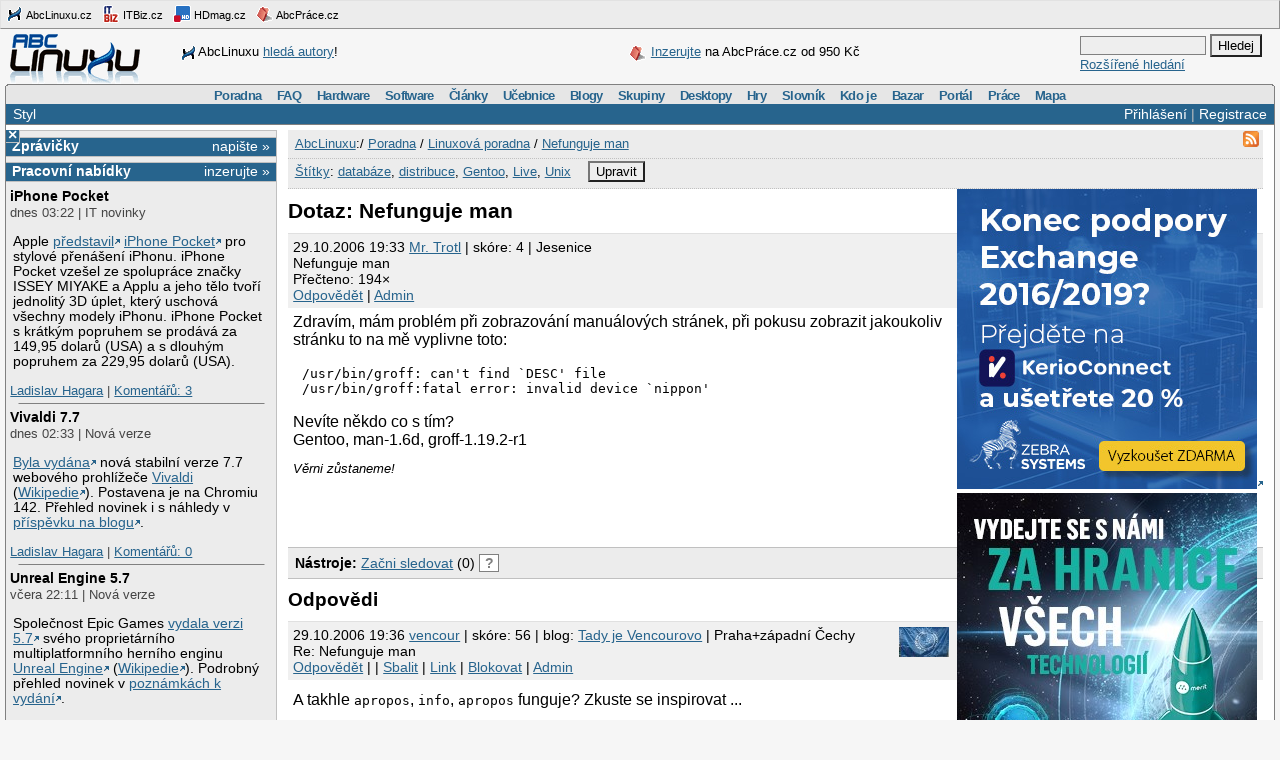

--- FILE ---
content_type: text/html;charset=UTF-8
request_url: https://www.abclinuxu.cz/poradna/linux/show/155838
body_size: 16128
content:


<!DOCTYPE HTML PUBLIC "-//W3C//DTD HTML 4.0//EN" "http://www.w3.org/TR/1998/REC-html40-19980424/strict.dtd" >
<html lang="cs">
<head>
        <meta http-equiv="Content-Type" content="text/html; charset=UTF-8">
    <meta name="Robots" content="index,follow">
    <title>Nefunguje man</title>
    <link rel="stylesheet" type="text/css" href="/jquery-theme/ui.all.css">
    <link rel="stylesheet" type="text/css" href="/data/site/prettyPhoto/prettyPhoto.css">
    <link rel="stylesheet" type="text/css" href="/styles.css">
    <link rel="canonical" href="http://www.abclinuxu.cz/poradna/linux/show/155838" >
    <!--[if IE]>
       <link href="/msie.css" type="text/css" rel="stylesheet">
    <![endif]-->
    <!--[if IE 7]>
       <link href="/msie7.css" type="text/css" rel="stylesheet">
    <![endif]-->
    <!--[if lt IE 7]>
       <link href="/msie6.css" type="text/css" rel="stylesheet">
    <![endif]-->
    <link rel="icon" href="/images/site2/favicon.png" type="image/png">
        <link rel="alternate" title="RSS zdroj aktuální sekce" href="http://www.abclinuxu.cz/auto/poradny/linux.rss" type="application/rss+xml">

        <meta name="keywords" lang="cs" content="databáze, distribuce, Gentoo, Live, Unix, ">

    <script type="text/javascript" src="/data/site/jquery/jquery-1.3.2.min.js"></script>
    <script type="text/javascript" src="/data/site/prettyPhoto/jquery.prettyPhoto.js"></script>
    <script type="text/javascript" src="/data/site/scripts.js"></script>
    <script src='https://www.google.com/recaptcha/api.js'></script>
        <script type="text/javascript" src="/data/syntaxhighlighter/scripts/all.js"></script>

    <script async src="https://securepubads.g.doubleclick.net/tag/js/gpt.js"></script>
<script>
  window.googletag = window.googletag || {cmd: []};
  googletag.cmd.push(function() {
    googletag.defineSlot('/21626945024/abcl_full', [468, 60], 'div-gpt-ad-1601725271682-0').addService(googletag.pubads());
    googletag.defineSlot('/21626945024/abcl_l01', [250, 250], 'div-gpt-ad-1601725365659-0').addService(googletag.pubads());
    googletag.defineSlot('/21626945024/abcl_r01', [[250, 250], [300, 300]], 'div-gpt-ad-1601725524881-0').addService(googletag.pubads());
    googletag.defineSlot('/21626945024/abcl_r02', [300, 300], 'div-gpt-ad-1601725638851-0').addService(googletag.pubads());
    googletag.defineSlot('/21626945024/abcl_vip', [[250, 250], [250, 360]], 'div-gpt-ad-1601725728700-0').addService(googletag.pubads());
    googletag.defineSlot('/21626945024/abcl_lead', [750, 100], 'div-gpt-ad-1601725842245-0').addService(googletag.pubads());
    googletag.pubads().enableSingleRequest();
    googletag.pubads().collapseEmptyDivs();
    googletag.enableServices();
  });
</script>

    <script type="text/javascript">
    	Page = new Object();
        	Page.relationID = 155838;
    </script>
            <script type="text/javascript" src="/data/site/solutions.js"></script>

</head>

<body id="www-abclinuxu-cz">

<!-- the advertisement position netmonitor is not active -->
<!-- error: no variant available for position 'ad-init', code 'null' -->
<!-- ad position 'sf-lista' -->
<div class="sflista">
     <div class="ri">
    	<!--<a href="http://www.stickfish.com" title="Guarantee business interface.">
	<img src="/images/site2/sflista/sf.gif" alt="Guarantee business interface."> stickfish.com</a>-->
     </div>
     <div class="le">
        <a href="http://www.abclinuxu.cz" title="Linux na stříbrném podnose."><img src="/images/site2/sflista/ab.gif" alt="abclinuxu.cz"> AbcLinuxu.cz</a>
        <a href="http://www.itbiz.cz" title="IT business."><img src="/images/site2/sflista/ib.gif" alt="itbiz.cz"> ITBiz.cz</a>
        <a href="http://www.hdmag.cz/" title="HDmag.cz | Vysoké rozlišení od začátku do konce. Blu-ray filmy, přehrávače, HDTV, HD audio a video, PlayStation 3..."><img src="/images/site2/sflista/hd.gif" alt="HDmag.cz"> HDmag.cz</a>
        <a href="http://www.abcprace.cz" title="Spojujeme lidi s prací v IT!"><img src="/images/site2/sflista/pr.gif" alt="abcprace.cz"> AbcPráce.cz</a>
     </div>
    <div class="cistic"></div>
</div>
<!-- ad position 'leaderboard' -->
<!-- /21626945024/abcl_lead -->
<div id='div-gpt-ad-1601725842245-0' style='width: 750px; height: 100px;'>
  <script>
    googletag.cmd.push(function() { googletag.display('div-gpt-ad-1601725842245-0'); });
  </script>
</div>
<!--
<center><a href="https://www.itsa365.de/en/it-sa-expo-congress/visit/visit-itsa-expo?utm_source=display-ads&utm_medium=cpc&utm_campaign=2025.en.visitors.display-media.expo"><img src="https://tpc.googlesyndication.com/pimgad/9356921723568198295"></a></center>
-->
</a></center>
<div id="zh-kont">
    <div id="zh-text" class="zh-box">
<!-- ad position 'zahl-vlevo' -->
<div id="zh-tema">
<!--<table border="0" cellpadding="0" cellspacing="0">
<tr><td colspan="6">Sledujte AbcLinuxu.cz na:</td></tr>
<tr>
<td><img src="/images/site2/facebook-favicon.gif" alt="facebook favicon logo"></td>
<td class="reverse_anchor">&nbsp;<a href="http://www.facebook.com/pages/AbcLinuxucz/68355234681">Facebooku</a>,&nbsp;</td>

<td><img src="/images/site2/twitter-favicon.gif" alt="twitter favicon logo"></td>
<td class="reverse_anchor">&nbsp;<a href="http://twitter.com/abclinuxu">Twitteru</a>, &nbsp;</td>

<td><img src="/images/site2/identica-favicon.gif" alt="identi.ca favicon logo"></td>
<td class="reverse_anchor">&nbsp;<a href="http://identi.ca/abclinuxu">Identi.ca</a>, &nbsp;</td>

<td><img src="/images/site2/feed16.png" alt="rss logo"></td>
<td class="reverse_anchor">&nbsp;<a href="/napoveda/rss-a-jine-pristupy">RSS</a></td>

</tr>
</table>-->


<div style="line-height: 35px"><img src="/images/site2/sflista/ab.gif" style="vertical-align: middle">AbcLinuxu <a href="/portal/wiki/namety-na-clanky">hledá autory</a>!</div>


</div><!-- ad position 'zahl-vpravo' -->
<div id="zh-ad" style="line-height:35px">
   <!--<a href="/clanky/openmagazin-3-2010"><img class="zh-iko" src="/images/clanky/redakce/openmagazin-logo-90x45.png" alt="openmagazin logo" width="90" height="45"></a>
    <a href="/clanky/openmagazin-3-2010">openMagazin 3/2010</a>-->
    <!--<a href="/clanky/anketa-o-distribuci-2010"><img class="zh-iko" src="/images/clanky/redakce/distribuce-roku-2010-logo-41x45.png" alt="distribuce roku 2010" width="41" height="45"></a>
    <a href="/clanky/anketa-o-distribuci-2010"><b>Hlasujte</b> o nejoblíbenější distribuci!</a>-->

<img src="/images/site2/sflista/pr.gif" alt="" style="vertical-align: middle"> <!--<a href="/blog/doli/2011/8/abclinuxu-hleda-autory">Pište</a> pro AbcLinuxu!-->
<a href="http://www.abcprace.cz/co-nabizime/">Inzerujte</a> na AbcPráce.cz od 950&nbsp;Kč
</div><!-- the advertisement position zahl-komplet is not active -->    </div>
    <div id="zh-logo" class="zh-box"><a href="/"></a></div>
    <div id="zh-hledani" class="zh-box">
        <form action="/hledani" method="get">
            <div>
                <input type="text" class="text" name="dotaz">
                <input class="button" type="submit" value="Hledej">
            </div>
        </form>
        <a href="/hledani?action=toAdvanced">Rozšířené hledání</a>
    </div>
</div>
<div class="cistic"></div>

<div id="menu-wrap">
<b style="font-size:0px;display:block; background:transparent;">
 <b class="roh1"></b><b class="roh2"></b>
</b>
<div class="menu-kont">

<ul class="menu" id="menu">
<li><a href="/poradna">Poradna</a>
  <ul>
    <li><a href="/poradna/linux">Linuxová poradna</a></li>
    <li><a href="/poradna/databaze">Databázová poradna</a></li>
    <li><a href="/poradna/programovani">Programovací poradna</a></li>
    <li><a href="/poradna/hardware">Hardwarová poradna</a></li>
    <li><a href="/poradna/unix">Unixová poradna</a></li>
  </ul></li>
<li><a href="/faq">FAQ</a></li>
<li><a href="/hardware">Hardware</a>
  <ul>
    <li><a href="/ovladace">Ovladače</a></li>
    <li><a href="/hardware/procesory">Procesory</a></li>
    <li><a href="/hardware/pridavne-karty">Přídavné karty</a></li>
    <li><a href="/hardware/pripojeni-na-sit">Připojení na síť</a></li>
    <li><a href="/hardware/prislusenstvi">Příslušenství</a></li>
    <li><a href="/hardware/sestavy">Sestavy</a></li>
    <li><a href="/hardware/ukladani-dat">Ukládání dat</a></li>
    <li><a href="/hardware/vstupni-zarizeni">Vstupní zařízení</a></li>
    <li><a href="/hardware/vystupni-zarizeni">Výstupní zařízení</a></li>
    <li><a href="/hardware/zakladni-desky">Základní desky</a></li>
  </ul></li>
<li><a href="/software">Software</a>
  <ul>
    <li><a href="/software/alternativy">Alternativy k aplikacím</a></li>
    <li><a href="/software/bezpecnost">Bezpečnost</a></li>
    <li><a href="/software/grafika">Grafika</a></li>
    <li><a href="/software/hobby">Hobby</a></li>
    <li><a href="/software/hry">Hry</a></li>
    <li><a href="/software/internet">Internet</a></li>
    <li><a href="/software/kancelar">Kancelář</a></li>
    <li><a href="/software/multimedia">Multimédia</a></li>
    <li><a href="/software/nastroje">Nástroje</a></li>
    <li><a href="/software/pracovni-prostredi">Pracovní prostředí</a></li>
    <li><a href="/software/programovani">Programování</a></li>
    <li><a href="/software/server">Server</a></li>
    <li><a href="/software/soubory">Soubory</a></li>
    <li><a href="/software/system">Systém</a></li>
    <li><a href="/software/vzdelavani">Vzdělávání</a></li>
    <li><a href="/software/veda">Věda</a></li>
  </ul></li>
<li><a href="/clanky">Články</a>
  <ul>
    <li><a href="/clanky/bezpecnost">Bezpečnost</a></li>
    <li><a href="/clanky/hardware">Hardware</a></li>
    <li><a href="/clanky/hry-a-zabava">Hry a zábava</a></li>
    <li><a href="/clanky/jaderne-noviny">Jaderné noviny</a></li>
    <li><a href="/clanky/multimedia">Multimédia</a></li>
    <li><a href="/clanky/navody">Návody</a></li>
    <li><a href="/clanky/novinky">Novinky</a></li>
    <li><a href="/clanky/programovani">Programování</a></li>
    <li><a href="/clanky/recenze">Recenze</a></li>
    <li><a href="/clanky/rozhovory">Rozhovory</a></li>
    <li><a href="/clanky/ruzne">Různé</a></li>
    <li><a href="/clanky/site">Sítě</a></li>
    <li><a href="/clanky/system">Systém</a></li>
    <li><a href="/clanky/tipy">Tipy a triky</a></li>
    <li><a href="/clanky/pr" style="border-width:3px">Tiskové zprávy</a></li>
    <li><a href="/serialy">Seriály</a></li>
  </ul></li>
<li><a href="/ucebnice">Učebnice</a>
  <ul>
    <li><a href="/ucebnice/uvod">Úvod</a></li>
    <li><a href="/ucebnice/obsah">Obsah</a></li>
    <li><a href="/ucebnice/historie">Historie Linuxu</a></li>
    <li><a href="/ucebnice/zaklady">Základy Linuxu</a></li>
    <li><a href="/ucebnice/prehled-prikazu">Přehled příkazů</a></li>
  </ul></li>
<li><a href="/blog">Blogy</a>
  <ul>
    <li><a href="/blog/vyber">Výběr (linuxové)</a></li>
    <li><a href="/blog/souhrn">Stručný souhrn</a></li>
    <li><a href="/blogy">Seznam blogů</a></li>
  </ul></li>
<li>
    <a href="/skupiny">Skupiny</a>
    <ul>
                    <li><a href="/portal">Portál</a></li>
            <li><a href="/tex">TeX</a></li>
            <li><a href="/ubuntu-cz">Ubuntu - Linux pro lidi</a></li>
            <li><a href="/arch-linux">Arch Linux</a></li>
            <li><a href="/openmoko">Open Mobile</a></li>
    </ul>
</li>
<li><a href="/desktopy">Desktopy</a></li>
<li><a href="/hry">Hry</a></li>
<li><a href="/slovnik">Slovník</a></li>
<li><a href="/kdo-je">Kdo je</a></li>
<li><a href="/bazar">Bazar</a></li>
<li><a href="/">Portál</a>
  <ul>
    <li><a href="/nej">Žebříčky a statistiky</a></li>
    <li><a href="/clanky/novinky/pojdte-psat-pro-abclinuxu.cz">Jak se stát autorem</a></li>
    <li><a href="/redakce">Redakce</a></li>
    <li><a href="/portal/propagace">Propagace</a></li>
    <li><a href="/reklama">Inzerce</a></li>
    <li><a href="/napoveda/rss-a-jine-pristupy">RSS feedy a PDA</a></li>
    <li><a href="http://bugzilla.abclinuxu.cz"  title="Požadavky týkající se funkčnosti portálu" rel="nofollow">Bugzilla - chyby a náměty</a></li>
    <li><a href="/pozadavky" title="Požadavky týkající se obsahu portálu">Vzkazy správcům (58)</a></li>
    <li><a href="/vyvoj">Zdrojové kódy</a></li>
    <li><a href="javascript:addSidebar();">Přidej sidebar</a></li>
    <li><a href="javascript:addBookmark();">Přidej mezi oblíbené</a></li>
    <li><a href="javascript:setHomepage();">Nastav jako domácí stránku</a></li>
  </ul></li>
<li><a href="http://www.abcprace.cz">Práce</a></li>
<li><a href="/napoveda/mapa-serveru" title="Mapa stránek a dalších služeb">Mapa</a></li>
</ul>

</div>
</div>
<!--[if IE]><br style="font-size:0"><![endif]-->

<div class="obal">

    <div class="hl">
        <div class="hl_vpravo">
                <a href="/Profile;jsessionid=5w7esu8r7jqlu2hgh7cds5n2?action=login">Přihlášení</a> |
                <a href="/EditUser;jsessionid=5w7esu8r7jqlu2hgh7cds5n2?action=register">Registrace</a>
        </div>
        <div class="hl_vlevo">
            <ul class="menu-top">
                <li>
                    <a href="/doc/napoveda/alternativni-design">Styl</a>
                    <ul class="menu-drop">
                        <li>
                            <a href="/EditUser/?action=changeStyle&amp;css=">Standardní světlý</a>
                        </li>
                        <li>
                            <a href="/EditUser/?action=changeStyle&amp;css=/styles-dark.css">Oficiální tmavý</a>
                        </li>
                    </ul>
                </li>
            </ul>
        </div>
    </div>

    <div id="ls_prepinac" title="Skrýt sloupec" onclick="prepni_sloupec()">&#215;</div>

    <div class="obal_ls" id="ls">
        <div class="s">
<!-- the advertisement position vip is not active --><!-- the advertisement position vip-text is not active --><!-- error: no variant available for position 'itbiz', code 'null' -->
            <!-- ZPRÁVIČKY -->
            <div class="s_nadpis">
                <a class="s_nadpis-pravy-odkaz" href="/zpravicky/edit;jsessionid=5w7esu8r7jqlu2hgh7cds5n2?action=add">napište &raquo;</a>
                <a href="/zpravicky" title="zprávičky">Zprávičky</a>
            </div>

<!-- ad position 'hypertext1' -->
<script src='https://www.googletagservices.com/tag/js/gpt.js'>
  googletag.pubads().definePassback('/21626945024/abcl_l01', [250, 250]).display();
</script>

<!-- abcprace.cz -->
<div class="s_nadpis noext">
   <a href="http://www.abcprace.cz/co-nabizime/" class="s_nadpis-pravy-odkaz">inzerujte »</a>
   <a href="http://www.abcprace.cz" title="Spojujeme lidi s prací v IT.">Pracovní nabídky</a>
</div>

<div class="s_sekce noext">
   <ul></ul></div>
            <div class="s_sekce">
                <div class="ls_zpr">

        <div class="st_nadpis no_overflow">
            <a href="/zpravicky/iphone-pocket" title="iPhone Pocket">iPhone Pocket</a>
        </div>
    <span>dnes 03:22 | IT novinky</span>
        <div class="zpr_telo"><p>Apple <a href="https://www.apple.com/cz/newsroom/2025/11/introducing-iphone-pocket-a-beautiful-way-to-wear-and-carry-iphone/">představil</a> <a href="https://www.apple.com/shop/product/HS8R2ZM/A">iPhone Pocket</a> pro stylové přenášení iPhonu. iPhone Pocket vzešel ze spolupráce značky ISSEY MIYAKE a Applu a jeho tělo tvoří jednolitý 3D úplet, který uschová všechny modely iPhonu. iPhone Pocket s krátkým popruhem se prodává za 149,95 dolarů (USA) a s dlouhým popruhem za 229,95 dolarů (USA).</p></div>
    <span><a href="/lide/ladislav.hagara">Ladislav Hagara</a>
    | <a href="/zpravicky/iphone-pocket" title="poslední&nbsp;dnes 09:45">Komentářů:&nbsp;3</a></span>
                    <hr>
<!-- the advertisement position sl-box1 is not active -->
        <div class="st_nadpis no_overflow">
            <a href="/zpravicky/vivaldi-7.7" title="Vivaldi 7.7">Vivaldi 7.7</a>
        </div>
    <span>dnes 02:33 | Nová verze</span>
        <div class="zpr_telo"><p><a href="https://social.vivaldi.net/@Vivaldi/115541367103132343">Byla vydána</a> nová stabilní verze 7.7 webového prohlížeče <a href="/software/internet/www/vivaldi">Vivaldi</a> (<a href="https://cs.wikipedia.org/wiki/Vivaldi_(webov%C3%BD_prohl%C3%AD%C5%BEe%C4%8D)">Wikipedie</a>). Postavena je na Chromiu 142. Přehled novinek i s náhledy v <a href="https://vivaldi.com/blog/vivaldi-on-desktop-7-7/">příspěvku na blogu</a>.</p></div>
    <span><a href="/lide/ladislav.hagara">Ladislav Hagara</a>
    | <a href="/zpravicky/vivaldi-7.7" title="">Komentářů:&nbsp;0</a></span>
                    <hr>
<!-- the advertisement position sl-box2 is not active -->
        <div class="st_nadpis no_overflow">
            <a href="/zpravicky/unreal-engine-5.7" title="Unreal Engine 5.7">Unreal Engine 5.7</a>
        </div>
    <span>včera 22:11 | Nová verze</span>
        <div class="zpr_telo"><p>Společnost Epic Games <a href="https://www.unrealengine.com/en-US/news/unreal-engine-5-7-is-now-available">vydala verzi 5.7</a> svého proprietárního multiplatformního herního enginu <a href="https://www.unrealengine.com/">Unreal Engine</a> (<a href="https://cs.wikipedia.org/wiki/Unreal_Engine">Wikipedie</a>). Podrobný přehled novinek v <a href="https://dev.epicgames.com/documentation/en-us/unreal-engine/unreal-engine-5-7-release-notes">poznámkách k vydání</a>.</p></div>
    <span><a href="/lide/ladislav.hagara">Ladislav Hagara</a>
    | <a href="/zpravicky/unreal-engine-5.7" title="poslední&nbsp;dnes 08:52">Komentářů:&nbsp;1</a></span>
                    <hr>
<!-- error: no variant available for position 'sl-mini', code 'null' -->
        <div class="st_nadpis no_overflow">
            <a href="/zpravicky/bezpecnostni-chyby-v-produktech-od-intelu-11-2025.-mikrokod-20251111" title="Bezpečnostní chyby v produktech od Intelu – 11/2025. Mikrokód 20251111">Bezpečnostní chyby v produktech od Intelu – 11/2025. Mikrokód 20251111</a>
        </div>
    <span>včera 16:22 | Bezpečnostní upozornění</span>
        <div class="zpr_telo"><p>Intel vydal <a href="https://www.intel.com/content/www/us/en/security-center/default.html">30 upozornění na bezpečnostní chyby</a> ve svých produktech. Současně vydal verzi <a href="https://github.com/intel/Intel-Linux-Processor-Microcode-Data-Files/releases/tag/microcode-20251111">20251111</a> mikrokódů pro své procesory.</p></div>
    <span><a href="/lide/ladislav.hagara">Ladislav Hagara</a>
    | <a href="/zpravicky/bezpecnostni-chyby-v-produktech-od-intelu-11-2025.-mikrokod-20251111" title="">Komentářů:&nbsp;0</a></span>
                    <hr>
<!-- ad position 'skyscraper' -->
<!-- empty --><!-- the advertisement position double-sky is not active -->
        <div class="st_nadpis no_overflow">
            <a href="/zpravicky/visual-studio-code-a-vscodium-1.106" title="Visual Studio Code a VSCodium 1.106">Visual Studio Code a VSCodium 1.106</a>
        </div>
    <span>včera 15:33 | Nová verze</span>
        <div class="zpr_telo"><p>Byla vydána říjnová aktualizace aneb nová verze 1.106 editoru zdrojových kódů <a href="https://code.visualstudio.com">Visual Studio Code</a> (<a href="https://en.wikipedia.org/wiki/Visual_Studio_Code">Wikipedie</a>). Přehled novinek i s náhledy a videi v <a href="https://code.visualstudio.com/updates/v1_106">poznámkách k vydání</a>. Ve verzi <a href="https://github.com/VSCodium/vscodium/releases">1.106</a> vyjde také <a href="/software/nastroje/textove-editory/vscodium">VSCodium</a>, tj. komunitní sestavení Visual Studia Code bez telemetrie a <a href="https://code.visualstudio.com/license">licenčních podmínek Microsoftu</a>.</p></div>
    <span><a href="/lide/ladislav.hagara">Ladislav Hagara</a>
    | <a href="/zpravicky/visual-studio-code-a-vscodium-1.106" title="">Komentářů:&nbsp;0</a></span>
                    <hr>

        <div class="st_nadpis no_overflow">
            <a href="/zpravicky/canonical-prodlouzil-podporu-ubuntu-lts-na-15-let" title="Canonical prodloužil podporu Ubuntu LTS na 15 let">Canonical prodloužil podporu Ubuntu LTS na 15 let</a>
        </div>
    <span>včera 12:11 | Komunita</span>
        <div class="zpr_telo"><p>Canonical pro své zákazníky, předplatitele <a href="https://ubuntu.com/pro">Ubuntu Pro</a>, prodloužil podporu Ubuntu LTS z <a href="/zpravicky/canonical-prodlouzil-podporu-ubuntu-lts-na-12-let">12 let</a> na <a href="https://ubuntu.com//blog/canonical-expands-total-coverage-for-ubuntu-lts-releases-to-15-years-with-legacy-add-on">15 let</a> (Legacy add-on). Týká se verzí od 14.04 (Trusty Tahr).</p></div>
    <span><a href="/lide/ladislav.hagara">Ladislav Hagara</a>
    | <a href="/zpravicky/canonical-prodlouzil-podporu-ubuntu-lts-na-15-let" title="poslední&nbsp;včera 18:09">Komentářů:&nbsp;2</a></span>
                    <hr>

        <div class="st_nadpis no_overflow">
            <a href="/zpravicky/homebrew-5.0.0" title="Homebrew 5.0.0">Homebrew 5.0.0</a>
        </div>
    <span>včera 05:11 | Nová verze</span>
        <div class="zpr_telo"><p><a href="https://brew.sh/cs/">Homebrew</a> (<a href="https://cs.wikipedia.org/wiki/Homebrew">Wikipedie</a>), správce balíčků pro macOS a od <a href="/zpravicky/homebrew-2.0.0-s-oficialni-podporou-linuxu">verze 2.0.0</a> také pro Linux, byl <a href="https://brew.sh/2025/11/12/homebrew-5.0.0/">vydán ve verzi 5.0.0</a>. Nově je oficiálně podporován Linux ARM64/AArch64. Na stránce <a href="https://formulae.brew.sh/">Homebrew Formulae</a> lze procházet seznamem balíčků. K dispozici jsou také různé <a href="https://formulae.brew.sh/analytics/">statistiky</a>.</p></div>
    <span><a href="/lide/ladislav.hagara">Ladislav Hagara</a>
    | <a href="/zpravicky/homebrew-5.0.0" title="poslední&nbsp;včera 14:42">Komentářů:&nbsp;6</a></span>
                    <hr>

        <div class="st_nadpis no_overflow">
            <a href="/zpravicky/.net-10-a-.net-conf-2025" title=".NET 10 a .NET Conf 2025">.NET 10 a .NET Conf 2025</a>
        </div>
    <span>včera 00:33 | Nová verze</span>
        <div class="zpr_telo"><p>Byla vydána verze 10 dnes již multiplatformního open source frameworku <a href="https://dotnet.microsoft.com/">.NET</a> (<a href="https://en.wikipedia.org/wiki/.NET">Wikipedie</a>). Přehled novinek v <a href="https://devblogs.microsoft.com/dotnet/announcing-dotnet-10/">příspěvku na blogu</a> Microsoftu. Další informace v <a href="https://github.com/dotnet/core/blob/main/release-notes/10.0/10.0.0/10.0.0.md">poznámkách k vydání</a> na GitHubu nebo v přednáškách na právě probíhající konferenci <a href="https://www.dotnetconf.net/">.NET Conf 2025</a>.</p></div>
    <span><a href="/lide/ladislav.hagara">Ladislav Hagara</a>
    | <a href="/zpravicky/.net-10-a-.net-conf-2025" title="">Komentářů:&nbsp;0</a></span>
                    <hr>
<!-- the advertisement position sl-dole is not active -->
        <div class="st_nadpis no_overflow">
            <a href="/zpravicky/rodina-hardwaru-sluzby-steam-se-zacatkem-roku-2026-rozroste" title="Rodina hardwaru služby Steam se začátkem roku 2026 rozroste">Rodina hardwaru služby Steam se začátkem roku 2026 rozroste</a>
        </div>
    <span>12.11. 22:33 | IT novinky</span>
        <div class="zpr_telo"><p><a href="https://store.steampowered.com/sale/hardware">Rodina hardwaru</a> služby Steam se začátkem roku 2026 rozroste. <a href="https://store.steampowered.com/steamdeck">Steam Deck</a> doplní nový <a href="https://store.steampowered.com/sale/steamcontroller">Steam Controller</a>, herní PC <a href="https://store.steampowered.com/sale/steammachine">Steam Machine</a> se SteamOS s KDE Plasmou a bezdrátový VR headset s vlastními ovladači <a href="https://store.steampowered.com/sale/steamframe">Steam Frame</a>.</p></div>
    <span><a href="/lide/ladislav.hagara">Ladislav Hagara</a>
    | <a href="/zpravicky/rodina-hardwaru-sluzby-steam-se-zacatkem-roku-2026-rozroste" title="poslední&nbsp;včera 22:30">Komentářů:&nbsp;2</a></span>
                    <hr>

        <div class="st_nadpis no_overflow">
            <a href="/zpravicky/aws-oznamil-fastnet-specializovany-vysokorychlostni-transatlanticky-kabel-spojujici-usa-a-evropu" title="AWS oznámil Fastnet, specializovaný vysokorychlostní transatlantický kabel spojující USA a Evropu">AWS oznámil Fastnet, specializovaný vysokorychlostní transatlantický kabel spojující USA a Evropu</a>
        </div>
    <span>12.11. 16:22 | IT novinky</span>
        <div class="zpr_telo"><p>Amazon Web Services (AWS) <a href="https://www.itbiz.cz/aws-oznamuje-fastnet-specializovany-vysokorychlostni-transatlanticky-kabel-spojujici-usa-a-evropu/">oznámil</a> (<a href="https://www.aboutamazon.com/news/aws/transatlantic-subsea-cable-us-ireland-fastnet-aws">en</a>) výstavbu Fastnetu – strategického transatlantického optického kabelu, který propojí americký stát Maryland s irským hrabstvím Cork a zajistí rychlý a spolehlivý přenos cloudových služeb a AI přes Atlantik. Fastnet je odpovědí na rostoucí poptávku po rychlém a spolehlivém přenosu dat mezi kontinenty. Systém byl navržen s ohledem na rostoucí provoz související s rozvojem umělé inteligence a </p>&hellip;&nbsp;<i><a href="/zpravicky/aws-oznamil-fastnet-specializovany-vysokorychlostni-transatlanticky-kabel-spojujici-usa-a-evropu">více&nbsp;&raquo;</a></i></div>
    <span><a href="/lide/ladislav.hagara">Ladislav Hagara</a>
    | <a href="/zpravicky/aws-oznamil-fastnet-specializovany-vysokorychlostni-transatlanticky-kabel-spojujici-usa-a-evropu" title="">Komentářů:&nbsp;0</a></span>
                    <hr>
                </div>
                <div class="s_odkaz">
                    <a href="/zpravicky">Centrum</a> |
                    <a href="/zpravicky/edit;jsessionid=5w7esu8r7jqlu2hgh7cds5n2?action=add" rel="nofollow">Napsat</a> |
                    <a href="/History?type=news&amp;from=10&amp;count=15">Starší</a>
                </div>
            </div>

            <!-- ANKETA -->

                <div class="s_nadpis">
                   <a class="s_nadpis-pravy-odkaz" href="/pozadavky?categoryPosition=0">navrhněte&nbsp;&raquo;</a>
                   <a href="/ankety">Anketa</a>
                </div>
                <div class="s_sekce">
                    <form action="/EditPoll/511530;jsessionid=5w7esu8r7jqlu2hgh7cds5n2" method="POST">
                     <div class="ank-otazka">Jaké řešení používáte k vývoji / práci?</div>
                        <div class="ank-odpov">
                          <label><input type="checkbox" name="voteId" value="0">Github</label>&nbsp;(<span title="123">35%</span>)<br>
                          <div class="ank-sloup-okraj" style="width: 35px">
                            <div class="ank-sloup"></div>
                          </div>
                        </div>
                        <div class="ank-odpov">
                          <label><input type="checkbox" name="voteId" value="1">Gitlab</label>&nbsp;(<span title="163">47%</span>)<br>
                          <div class="ank-sloup-okraj" style="width: 47px">
                            <div class="ank-sloup"></div>
                          </div>
                        </div>
                        <div class="ank-odpov">
                          <label><input type="checkbox" name="voteId" value="2">Atlassian</label>&nbsp;(<span title="63">18%</span>)<br>
                          <div class="ank-sloup-okraj" style="width: 18px">
                            <div class="ank-sloup"></div>
                          </div>
                        </div>
                        <div class="ank-odpov">
                          <label><input type="checkbox" name="voteId" value="3">Bitbucket</label>&nbsp;(<span title="62">18%</span>)<br>
                          <div class="ank-sloup-okraj" style="width: 18px">
                            <div class="ank-sloup"></div>
                          </div>
                        </div>
                        <div class="ank-odpov">
                          <label><input type="checkbox" name="voteId" value="4">Gitea</label>&nbsp;(<span title="79">23%</span>)<br>
                          <div class="ank-sloup-okraj" style="width: 23px">
                            <div class="ank-sloup"></div>
                          </div>
                        </div>
                        <div class="ank-odpov">
                          <label><input type="checkbox" name="voteId" value="5">Mercurial</label>&nbsp;(<span title="52">15%</span>)<br>
                          <div class="ank-sloup-okraj" style="width: 15px">
                            <div class="ank-sloup"></div>
                          </div>
                        </div>
                        <div class="ank-odpov">
                          <label><input type="checkbox" name="voteId" value="6">jen git</label>&nbsp;(<span title="79">23%</span>)<br>
                          <div class="ank-sloup-okraj" style="width: 23px">
                            <div class="ank-sloup"></div>
                          </div>
                        </div>
                        <div class="ank-odpov">
                          <label><input type="checkbox" name="voteId" value="7">jen svn</label>&nbsp;(<span title="54">15%</span>)<br>
                          <div class="ank-sloup-okraj" style="width: 15px">
                            <div class="ank-sloup"></div>
                          </div>
                        </div>
                        <div class="ank-odpov">
                          <label><input type="checkbox" name="voteId" value="8">Jiné (uvedu v diskusi)</label>&nbsp;(<span title="55">16%</span>)<br>
                          <div class="ank-sloup-okraj" style="width: 16px">
                            <div class="ank-sloup"></div>
                          </div>
                        </div>
                     <div>
                      <input name="submit" type="submit" class="button" value="Hlasuj" alt="Hlasuj">
                        Celkem 350 hlasů
                      <input type="hidden" name="url" value="/ankety/anketa-13">
                      <input type="hidden" name="action" value="vote">
                     </div>
                    </form>
                </div>
                <div>&nbsp;<a href="/ankety/anketa-13">Komentářů: 16</a>, poslední 12.11. 18:21
<!-- the advertisement position anketa is not active -->                </div>

<!-- the advertisement position sl-jobscz is not active --><!-- error: no variant available for position 'sl-abcprace', code 'null' -->
                    <!-- ROZCESTNÍK -->
                    <div class="s_nadpis">Rozcestník</div>
                    <div class="s_sekce">
                        <div class="rozc">
                                <a class="server" href="/presmeruj?class=S&amp;id=7&amp;url=http%3A%2F%2Fwww.abclinuxu.cz">AbcLinuxu</a><br>
                                <ul>
                                    <li>
                                        <a href="/presmeruj?class=S&amp;id=7&amp;url=http%3A%2F%2Fwww.abclinuxu.cznull">Týden na ITBiz: Nový zákon o kybernetické bezpečnosti vstupuje v platnost</a>
                                    </li>
                                    <li>
                                        <a href="/presmeruj?class=S&amp;id=7&amp;url=http%3A%2F%2Fwww.abclinuxu.cznull">Váš klíč k velkým slevám! Windows 11 CD keys jen za €20,00 na Goodoffer24!</a>
                                    </li>
                                </ul>
                                <a class="server" href="/presmeruj?class=S&amp;id=42&amp;url=http%3A%2F%2Fhdmag.cz%2F">HDmag.cz</a><br>
                                <ul>
                                    <li>
                                        <a href="/presmeruj?class=S&amp;id=42&amp;url=http%3A%2F%2Fhdmag.cz%2Fclanek%2Fkamery-do-bytu-prinesou-maximalni-prehled-o-vasi-domacnosti">Kamery do bytu přinesou maximální přehled o vaší domácnosti</a>
                                    </li>
                                    <li>
                                        <a href="/presmeruj?class=S&amp;id=42&amp;url=http%3A%2F%2Fhdmag.cz%2Fclanek%2Ftestovaci-novinka">Testovací novinka</a>
                                    </li>
                                </ul>
                        </div>
                    </div>

<!-- error: no variant available for position 'sl-doporucujeme', code 'null' -->
<!-- the advertisement position sl-placene-odkazy is not active -->
        </div> <!-- s -->
    </div> <!-- obal_ls -->


    <div class="st" id="st">
        <a name="obsah"></a>

<!-- the advertisement position obsah-box is not active -->
            <div class="pwd-box">
                <div class="do-zalozek">
                        <a href="/auto/poradny/linux.rss"><img src="/images/site2/feed16.png" width="16" height="16" border="0"></a>
                </div>
                <div class="pwd">
                    <a href="/">AbcLinuxu</a>:/
                        <a href="/poradna;jsessionid=5w7esu8r7jqlu2hgh7cds5n2">Poradna</a>
                         / 
                        <a href="/poradna/linux;jsessionid=5w7esu8r7jqlu2hgh7cds5n2">Linuxová poradna</a>
                         / 
                        <a href="/poradna/linux/show/155838;jsessionid=5w7esu8r7jqlu2hgh7cds5n2">Nefunguje man</a>
                        
                </div>
            </div>

<!-- error: no variant available for position 'stitky', code 'null' -->
                <div class="tag-box">
                    <a href="/stitky">Štítky</a>:
                    <span id="prirazeneStitky">
                                <a href="/stitky/databaze" title="Zobrazit objekty, které mají přiřazen štítek „databáze“.">databáze</a>, 
                                <a href="/stitky/distribuce" title="Zobrazit objekty, které mají přiřazen štítek „distribuce“.">distribuce</a>, 
                                <a href="/stitky/gentoo" title="Zobrazit objekty, které mají přiřazen štítek „Gentoo“.">Gentoo</a>, 
                                <a href="/stitky/live" title="Zobrazit objekty, které mají přiřazen štítek „Live“.">Live</a>, 
                                <a href="/stitky/unix" title="Zobrazit objekty, které mají přiřazen štítek „Unix“.">Unix</a>
                    </span>
                </div>


    <div class="no-col-ad">
<!-- the advertisement position hypertext2nahore is not active --><!-- ad position 'square' -->
<a href="https://www.zebra.cz/microsoft-exchange-2016-2019-end-of-support/"><img src="https://tpc.googlesyndication.com/pimgad/1146138810288241305"></a>
<br>
<a href="https://merit.cz/reference/"><img src="https://tpc.googlesyndication.com/pimgad/11537025219564125681"></a><!-- the advertisement position hypertext2dole is not active -->    </div>


<h1>Dotaz: Nefunguje man</h1>


    <div class="ds_hlavicka" id="0">
        <div class="ds_reseni" style="display:none">
        </div>


        29.10.2006 19:33

<a href="/lide/spartaa">Mr. Trotl</a>             | skóre: 4
            
             | Jesenice

        <br>


        Nefunguje man

    <div>
        Přečteno: 194&times;
    </div>

            <div id="comment0_controls">
                
                <a href="/EditDiscussion/155838;jsessionid=5w7esu8r7jqlu2hgh7cds5n2?action=add&amp;dizId=74841&amp;threadId=0">Odpovědět</a>
                | <a href="/EditRequest/155838;jsessionid=5w7esu8r7jqlu2hgh7cds5n2?action=comment&amp;threadId=0" title="Žádost o přesun diskuse, stížnost na komentář">Admin</a>
            </div>

    </div>

    <div id="comment0" class="ds_text_user11883">
            <div class="ds_text">
                Zdravím, mám problém při zobrazování manuálových stránek, při pokusu zobrazit jakoukoliv stránku to na mě vyplivne toto: <pre>/usr/bin/groff: can't find `DESC' file
/usr/bin/groff:fatal error: invalid device `nippon'</pre>
Nevíte někdo co s tím?<br>
Gentoo, man-1.6d, groff-1.19.2-r1
            </div>

            <div class="signature">Věrni zůstaneme!</div>

        <div class="ds_odsazeni">
        </div>
    </div>



<!-- ad position 'gg-ds-otazka' -->
<script async src="//pagead2.googlesyndication.com/pagead/js/adsbygoogle.js"></script>
<!-- abc 468x60 -->
<ins class="adsbygoogle"
     style="display:inline-block;width:468px;height:60px"
     data-ad-client="ca-pub-1119191813636495"
     data-ad-slot="7485225569"></ins>
<script>
(adsbygoogle = window.adsbygoogle || []).push({});
</script>
<div class="ds_toolbox">
    <b>Nástroje:</b>

        <a href="/EditMonitor/155838;jsessionid=5w7esu8r7jqlu2hgh7cds5n2?action=start">Začni sledovat</a>
    <span title="Počet lidí, kteří sledují tento dokument nebo sekci">(0)</span>
    <a class="info" href="#">?<span class="tooltip">Zašle upozornění na váš email při vložení nového komentáře.</span></a>
</div>

    <h2>Odpovědi</h2>



    <div class="ds_hlavicka" id="1">
        <div class="ds_reseni" style="display:none">
        </div>

                <img src="/images/avatars/6592.jpg" id="comment1_avatar" alt="vencour avatar" class="ds_avatar">

        29.10.2006 19:36

<a href="/lide/vencour">vencour</a>             | skóre: 56
             | blog: <a href="/blog/Vencour">Tady je Vencourovo</a>
             | Praha+západní Čechy

        <br>

            <span class="ds_control_sbalit2" id="comment1_toggle2">
                <a onClick="schovej_vlakno(1)" title="Schová nebo rozbalí celé vlákno">Rozbalit</a>
                <a onClick="rozbal_vse(1)" title="Schová nebo rozbalí vše pod tímto komentářem">Rozbalit vše</a>
            </span>

        Re: Nefunguje man


            <div id="comment1_controls">
                
                <a href="/EditDiscussion/155838;jsessionid=5w7esu8r7jqlu2hgh7cds5n2?action=add&amp;dizId=74841&amp;threadId=1">Odpovědět</a>
                    |
                    | <a onClick="schovej_vlakno(1)" id="comment1_toggle1" title="Schová nebo rozbalí celé vlákno"
                       class="ds_control_sbalit3">Sbalit</a>
                    
                    | <a href="#1" title="Přímá adresa na tento komentář">Link</a>
                    | <a href="/EditUser;jsessionid=5w7esu8r7jqlu2hgh7cds5n2?action=toBlacklist&amp;bUid=6592&amp;url=/show/155838#1" title="Přidá autora na seznam blokovaných uživatelů">Blokovat</a>
                | <a href="/EditRequest/155838;jsessionid=5w7esu8r7jqlu2hgh7cds5n2?action=comment&amp;threadId=1" title="Žádost o přesun diskuse, stížnost na komentář">Admin</a>
            </div>

    </div>

    <div id="comment1" class="ds_text_user6592">
            <div class="ds_text">
                <p>A takhle <code>apropos</code>, <code>info</code>, <code>apropos</code> funguje? Zkuste se inspirovat ... <pre>whatis(1)                                                            whatis(1)

JMÉNO
       whatis - hledej celá slova v databázi whatis

SYNTAXE
       whatis slovo ...

POPIS
       whatis  prohledává databázi obsahující krátký popis systémových příkazů
       na výskyt `slova' a výsledek zobrazí na standardní  výstup.  Jsou  však
       zobrazena pouze slova, která kompletně vyhověla.

       Databáze whatis je vytvořena spuštěním programu /usr/sbin/makewhatis.

VIZ TÉŽ
       apropos(1), man(1).</pre></p>
            </div>

            <div class="signature">Ty nejhlubší objevy nečekají nutně za příští hvězdou. Jsou uvnitř nás utkány do vláken, která nás spojují, nás všechny.</div>

        <div class="ds_odsazeni">

    <div class="ds_hlavicka" id="3">
        <div class="ds_reseni" style="display:none">
        </div>


        29.10.2006 19:40

<a href="/lide/spartaa">Mr. Trotl</a>             | skóre: 4
            
             | Jesenice

        <br>

            <span class="ds_control_sbalit2" id="comment3_toggle2">
                <a onClick="schovej_vlakno(3)" title="Schová nebo rozbalí celé vlákno">Rozbalit</a>
                <a onClick="rozbal_vse(3)" title="Schová nebo rozbalí vše pod tímto komentářem">Rozbalit vše</a>
            </span>

        Re: Nefunguje man


            <div id="comment3_controls">
                
                <a href="/EditDiscussion/155838;jsessionid=5w7esu8r7jqlu2hgh7cds5n2?action=add&amp;dizId=74841&amp;threadId=3">Odpovědět</a>
                    |
                    | <a onClick="schovej_vlakno(3)" id="comment3_toggle1" title="Schová nebo rozbalí celé vlákno"
                       class="ds_control_sbalit3">Sbalit</a>
                    | <a href="#1" title="Odkaz na komentář o jednu úroveň výše">Výše</a>
                    | <a href="#3" title="Přímá adresa na tento komentář">Link</a>
                    | <a href="/EditUser;jsessionid=5w7esu8r7jqlu2hgh7cds5n2?action=toBlacklist&amp;bUid=11883&amp;url=/show/155838#3" title="Přidá autora na seznam blokovaných uživatelů">Blokovat</a>
                | <a href="/EditRequest/155838;jsessionid=5w7esu8r7jqlu2hgh7cds5n2?action=comment&amp;threadId=3" title="Žádost o přesun diskuse, stížnost na komentář">Admin</a>
            </div>

    </div>

    <div id="comment3" class="ds_text_user11883">
            <div class="ds_text">
                Obojí bez chyby funguje
            </div>

            <div class="signature">Věrni zůstaneme!</div>

        <div class="ds_odsazeni">
        </div>
    </div>

    <div class="ds_hlavicka" id="4">
        <div class="ds_reseni" style="display:none">
        </div>

                <img src="/images/avatars/6592.jpg" id="comment4_avatar" alt="vencour avatar" class="ds_avatar">

        29.10.2006 19:41

<a href="/lide/vencour">vencour</a>             | skóre: 56
             | blog: <a href="/blog/Vencour">Tady je Vencourovo</a>
             | Praha+západní Čechy

        <br>

            <span class="ds_control_sbalit2" id="comment4_toggle2">
                <a onClick="schovej_vlakno(4)" title="Schová nebo rozbalí celé vlákno">Rozbalit</a>
                <a onClick="rozbal_vse(4)" title="Schová nebo rozbalí vše pod tímto komentářem">Rozbalit vše</a>
            </span>

        Re: Nefunguje man


            <div id="comment4_controls">
                
                <a href="/EditDiscussion/155838;jsessionid=5w7esu8r7jqlu2hgh7cds5n2?action=add&amp;dizId=74841&amp;threadId=4">Odpovědět</a>
                    |
                    | <a onClick="schovej_vlakno(4)" id="comment4_toggle1" title="Schová nebo rozbalí celé vlákno"
                       class="ds_control_sbalit3">Sbalit</a>
                    | <a href="#1" title="Odkaz na komentář o jednu úroveň výše">Výše</a>
                    | <a href="#4" title="Přímá adresa na tento komentář">Link</a>
                    | <a href="/EditUser;jsessionid=5w7esu8r7jqlu2hgh7cds5n2?action=toBlacklist&amp;bUid=6592&amp;url=/show/155838#4" title="Přidá autora na seznam blokovaných uživatelů">Blokovat</a>
                | <a href="/EditRequest/155838;jsessionid=5w7esu8r7jqlu2hgh7cds5n2?action=comment&amp;threadId=4" title="Žádost o přesun diskuse, stížnost na komentář">Admin</a>
            </div>

    </div>

    <div id="comment4" class="ds_text_user6592">
            <div class="ds_text">
                <p>(Jednou jsem toto taky řešil ... ) </p>
<p>Další tipy ... <pre>man man
...
VOLBY
       -C  konfigurační_soubor
              Specifikujete    jiný   konfigurační   soubor.   Standardní   je
              /etc/man.config. (Viz též man.conf(5).)
...
ZFORMÁTOVANÉ STRÁNKY
       Man  se  snaží  ukládat již zformátované manuálové stránky, aby ušetřil
       při jejich příštím zobrazení čas. Tradičně se  zformátované  stránky  z
       DIR/manX ukládají do DIR/catX, ale jiná mapování z manuálového adresáře
       na adresář zformátovaných  stránek  je  možné  specifikovat  v  souboru
       /etc/man.config.  Neexistuje-li  adresář zformátovaných stránek, nejsou
       ukládány žádné zformátované stránky.  Je  možné  nechat  man  suid  pro
       uživatele man. Potom, je-li majitel adresáře zformátovaných stránek man
       a mód je 0755 (zapisovat může pouze vlastník), a  zformátované  stránky
       mají  mód  0644  nebo 0444 (zapisovat může buď jenom majitel nebo vůbec
       nikdo), nemůže  normální  uživatel  změnit  zformátované  stránky  nebo
       umístit  do  adresáře zformátovaných stránek jiné soubory.  Není-li man
       suid, potom by měl mít adresář zformátovaných stránek mód 0777 aby  zde
       mohli všichni uživatelé zanechat jiř zformátované stránky.

       Volba -c způsobí reformátování stránky i když již existuje zformátovaná
       stránka.
...
PROSTŘEDÍ
       MANPATH
              Je-li nastavena proměnná MANPATH , její hodnota je využívána  ke
              hledání zformátovaných stránek.

       MANROFFSEQ
              Je-li  nastavena  proměnná  prostředí  MANROFFSEQ je její hdnota
              využita pro určení pořadí spouštění preprocesorů před nroff nebo
              troff. Standardně jsou stránky formátovány prvně tabulkovým pro-
              cesorem a teprve poté nroffem.

       MANSECT
              Je-li  nastvane  proměnná  prostředí  MANSECT  je  její  hodnota
              využita k určení sekcí, které budou prohledávány.

       MANWIDTH
              Je-li  nastavena  proměnná prostředí MANWIDTH , tak její hodnota
              určuje počet sloupců, na které bude stránka zformátována.  Jinak
              bude stránka zformátována na šířku obrazovky.
... 
      MANPAGER
              Je-li  nastavena  proměnná  prostředí MANPAGER její obsah určuje
              stránkovač,  který  bude  použit  při   zobrazení   zformátované
              stránky. Není-li nastavena, je použita proměnná PAGER .  není-li
              ani tato proměnná nastavena, použije se /usr/bin/less -isR .

       LANG   Je-li nastavena proměnná prostředí LANG  její  hodnota  definuje
              podadresář,  ve  kterém  budou  hledány  stránky.   Potom příkaz
              `LANG=cz    man    1    manuálová_stránka'    zobrazí    stránku
              .../cz/man1/manuálová_stránka.1, nebo

       NLSPATH, LC_MESSAGES, LANG
              Proměnné  prostředí  NLSPATH  a  LC_MESSAGES (nebo LANG jestliže
              předchozí neexistují) hrají roli  při  hledání  katalogu  zpráv.
              (Anglické  zprávy  jsou  zkompilovány  a není pro ně třeba kata-
              logu.)  Dejte pozor na to, že programy jako col (1) volané  pro-
              gramem man používají např. LC_CTYPE.

       PATH   PATH je používána při sestavení starndardní manuálové cesty.

       SYSTEM SYSTEM  je používána ke zjištění standardního jména systému (pro
              použití s volbou -m ).

VIZ TÉŽ
       apropos(1), whatis(1), less(1), groff(1).
</pre></p>
            </div>

            <div class="signature">Ty nejhlubší objevy nečekají nutně za příští hvězdou. Jsou uvnitř nás utkány do vláken, která nás spojují, nás všechny.</div>

        <div class="ds_odsazeni">

    <div class="ds_hlavicka" id="5">
        <div class="ds_reseni" style="display:none">
        </div>


        29.10.2006 19:58

<a href="/lide/spartaa">Mr. Trotl</a>             | skóre: 4
            
             | Jesenice

        <br>

            <span class="ds_control_sbalit2" id="comment5_toggle2">
                <a onClick="schovej_vlakno(5)" title="Schová nebo rozbalí celé vlákno">Rozbalit</a>
                <a onClick="rozbal_vse(5)" title="Schová nebo rozbalí vše pod tímto komentářem">Rozbalit vše</a>
            </span>

        Re: Nefunguje man


            <div id="comment5_controls">
                
                <a href="/EditDiscussion/155838;jsessionid=5w7esu8r7jqlu2hgh7cds5n2?action=add&amp;dizId=74841&amp;threadId=5">Odpovědět</a>
                    |
                    | <a onClick="schovej_vlakno(5)" id="comment5_toggle1" title="Schová nebo rozbalí celé vlákno"
                       class="ds_control_sbalit3">Sbalit</a>
                    | <a href="#4" title="Odkaz na komentář o jednu úroveň výše">Výše</a>
                    | <a href="#5" title="Přímá adresa na tento komentář">Link</a>
                    | <a href="/EditUser;jsessionid=5w7esu8r7jqlu2hgh7cds5n2?action=toBlacklist&amp;bUid=11883&amp;url=/show/155838#5" title="Přidá autora na seznam blokovaných uživatelů">Blokovat</a>
                | <a href="/EditRequest/155838;jsessionid=5w7esu8r7jqlu2hgh7cds5n2?action=comment&amp;threadId=5" title="Žádost o přesun diskuse, stížnost na komentář">Admin</a>
            </div>

    </div>

    <div id="comment5" class="ds_text_user11883">
            <div class="ds_text">
                Tak nevím, co s tím, ať dělám co dělám, pořád to samé
            </div>

            <div class="signature">Věrni zůstaneme!</div>

        <div class="ds_odsazeni">

    <div class="ds_hlavicka" id="7">
        <div class="ds_reseni" style="display:none">
        </div>

                <img src="/images/avatars/6592.jpg" id="comment7_avatar" alt="vencour avatar" class="ds_avatar">

        29.10.2006 20:10

<a href="/lide/vencour">vencour</a>             | skóre: 56
             | blog: <a href="/blog/Vencour">Tady je Vencourovo</a>
             | Praha+západní Čechy

        <br>

            <span class="ds_control_sbalit2" id="comment7_toggle2">
                <a onClick="schovej_vlakno(7)" title="Schová nebo rozbalí celé vlákno">Rozbalit</a>
                <a onClick="rozbal_vse(7)" title="Schová nebo rozbalí vše pod tímto komentářem">Rozbalit vše</a>
            </span>

        Re: Nefunguje man


            <div id="comment7_controls">
                
                <a href="/EditDiscussion/155838;jsessionid=5w7esu8r7jqlu2hgh7cds5n2?action=add&amp;dizId=74841&amp;threadId=7">Odpovědět</a>
                    |
                    | <a onClick="schovej_vlakno(7)" id="comment7_toggle1" title="Schová nebo rozbalí celé vlákno"
                       class="ds_control_sbalit3">Sbalit</a>
                    | <a href="#5" title="Odkaz na komentář o jednu úroveň výše">Výše</a>
                    | <a href="#7" title="Přímá adresa na tento komentář">Link</a>
                    | <a href="/EditUser;jsessionid=5w7esu8r7jqlu2hgh7cds5n2?action=toBlacklist&amp;bUid=6592&amp;url=/show/155838#7" title="Přidá autora na seznam blokovaných uživatelů">Blokovat</a>
                | <a href="/EditRequest/155838;jsessionid=5w7esu8r7jqlu2hgh7cds5n2?action=comment&amp;threadId=7" title="Žádost o přesun diskuse, stížnost na komentář">Admin</a>
            </div>

    </div>

    <div id="comment7" class="ds_text_user6592">
            <div class="ds_text">
                <p>Hm ... ani tohle nezabere?<pre>$ ls /etc/man.config -l
-rw-r--r--  1 root root 4900 čec  7  2005 /etc/man.config

$ cat /etc/man.config
#
# Generated automatically from man.conf.in by the
# configure script.
#
# man.conf from man-1.5m
#
# For more information about this file, see the man pages man(1)
# and man.conf(5).
#
# This file is read by man to configure the default manpath (also used
# when MANPATH contains an empty substring), to find out where the cat
# pages corresponding to given man pages should be stored,
# and to map each PATH element to a manpath element.
# It may also record the pathname of the man binary. [This is unused.]
# The format is:
#
# MANBIN                pathname
# MANPATH               manpath_element [corresponding_catdir]
# MANPATH_MAP           path_element    manpath_element
#
# If no catdir is given, it is assumed to be equal to the mandir
# (so that this dir has both man1 etc. and cat1 etc. subdirs).
# This is the traditional Unix setup.
# Certain versions of the FSSTND recommend putting formatted versions
# of /usr/.../man/manx/page.x into /var/catman/.../catx/page.x.
# The keyword FSSTND will cause this behaviour.
# Certain versions of the FHS recommend putting formatted versions of
# /usr/.../share/man/[locale/]manx/page.x into
# /var/cache/man/.../[locale/]catx/page.x.
# The keyword FHS will cause this behaviour (and overrides FSSTND).
# Explicitly given catdirs override.
#
FSSTND
# FHS
#
# This file is also read by man in order to find how to call nroff, less, etc.,
# and to determine the correspondence between extensions and decompressors.
#
# MANBIN                /usr/local/bin/man
#
# Every automatically generated MANPATH includes these fields
#
MANPATH /usr/share/man
MANPATH /usr/X11R6/man
MANPATH /usr/local/man
MANPATH /usr/kerberos/man
MANPATH /usr/man
#
# Uncomment if you want to include one of these by default
#
#MANPATH /opt/teTeX/man
#MANPATH /usr/lib/perl5/man

#MANPATH /usr/share/perl5/man
#MANPATH /usr/share/tcl-8.0/man
#MANPATH /usr/share/tk-8.0/man
#MANPATH /usr/share/tix-4.1/man
#MANPATH /usr/share/coas/man
#MANPATH /usr/kerberos/man
#
# Set up PATH to MANPATH mapping
#
# If people ask for "man foo" and have "/dir/bin/foo" in their PATH
# and the docs are found in "/dir/man", then no mapping is required.
#
# The below mappings are superfluous when the right hand side is
# in the mandatory manpath already, but will keep man from statting
# lots of other nearby files and directories.
#
MANPATH_MAP     /bin                    /usr/share/man
MANPATH_MAP     /sbin                   /usr/share/man
MANPATH_MAP     /usr/bin                /usr/share/man
MANPATH_MAP     /usr/sbin               /usr/share/man
MANPATH_MAP     /usr/local/bin          /usr/local/man
MANPATH_MAP     /usr/local/sbin         /usr/local/man
MANPATH_MAP     /usr/X11R6/bin          /usr/X11R6/man
MANPATH_MAP     /usr/bin/X11            /usr/X11R6/man
MANPATH_MAP     /usr/bin/mh             /usr/share/man
MANPATH_MAP     /usr/kerberos/bin       /usr/kerberos/man
MANPATH_MAP     /usr/kerberos/sbin      /usr/kerberos/man
#
# NOAUTOPATH keeps man from automatically adding directories that look like
# manual page directories to the path.
#
#NOAUTOPATH
#
# NOCACHE keeps man from creating cache pages ("cat pages")
# (generally one enables/disable cat page creation by creating/deleting
# the directory they would live in - man never does mkdir)
#
#NOCACHE
#
# NOCACHE keeps man from creating cache pages
NOCACHE
#
# Useful paths - note that COL should not be defined when
# NROFF is defined as "groff -Tascii" or "groff -Tlatin1";
# not only is it superfluous, but it actually damages the output.
# For use with utf-8, NROFF should be "nroff -mandoc" without -T option.
# (Maybe - but today I need -Tlatin1 to prevent double conversion to utf8.)
#
# If you have a new troff (version 1.18.1?) and its colored output
# causes problems, add the -c option to TROFF, NROFF, JNROFF.
#
TROFF           /usr/bin/groff -Tps -mandoc -c
NROFF           /usr/bin/nroff -Tlatin1 -mandoc -c
# not used, the nroff script determines what to do for Japanese
#JNROFF         /usr/bin/groff -Tnippon -mandocj -c
EQN             /usr/bin/geqn -Tps
NEQN            /usr/bin/geqn -Tlatin1
JNEQN           /usr/bin/geqn -Tnippon
TBL             /usr/bin/gtbl
# COL           /usr/bin/col
REFER           /usr/bin/grefer
PIC             /usr/bin/gpic
VGRIND
GRAP
PAGER           /usr/bin/less -isrR
CAT             /bin/cat
#
# The command "man -a xyzzy" will show all man pages for xyzzy.
# When CMP is defined man will try to avoid showing the same
# text twice. (But compressed pages compare unequal.)
#
CMP             /usr/bin/cmp -s
#
# Compress cat pages
#
COMPRESS        /usr/bin/bzip2
COMPRESS_EXT    .bz2
#
# Default manual sections (and order) to search if -S is not specified
# and the MANSECT environment variable is not set.
#
MANSECT         0p:1:1p:8:2:3:3p:3pm:4:5:6:7:9:tcl:n:l:p:o
#
# Default options to use when man is invoked without options
# This is mainly for the benefit of those that think -a should be the default
# Note that some systems have /usr/man/allman, causing pages to be shown twice.
#
#MANDEFOPTIONS  -a
#
# Decompress with given decompressor when input file has given extension
# The command given must act as a filter.
#
.gz             /bin/gunzip -c
.bz2            /usr/bin/bzip2 -c -d
.z
.Z              /bin/zcat
.F
.Y
</pre></p>
            </div>

            <div class="signature">Ty nejhlubší objevy nečekají nutně za příští hvězdou. Jsou uvnitř nás utkány do vláken, která nás spojují, nás všechny.</div>

        <div class="ds_odsazeni">
        </div>
    </div>
        </div>
    </div>
        </div>
    </div>
        </div>
    </div>

    <div class="ds_hlavicka" id="2">
        <div class="ds_reseni" style="display:none">
        </div>


        29.10.2006 19:36

<a href="/lide/spartaa">Mr. Trotl</a>             | skóre: 4
            
             | Jesenice

        <br>

            <span class="ds_control_sbalit2" id="comment2_toggle2">
                <a onClick="schovej_vlakno(2)" title="Schová nebo rozbalí celé vlákno">Rozbalit</a>
                <a onClick="rozbal_vse(2)" title="Schová nebo rozbalí vše pod tímto komentářem">Rozbalit vše</a>
            </span>

        Re: Nefunguje man


            <div id="comment2_controls">
                
                <a href="/EditDiscussion/155838;jsessionid=5w7esu8r7jqlu2hgh7cds5n2?action=add&amp;dizId=74841&amp;threadId=2">Odpovědět</a>
                    |
                    | <a onClick="schovej_vlakno(2)" id="comment2_toggle1" title="Schová nebo rozbalí celé vlákno"
                       class="ds_control_sbalit3">Sbalit</a>
                    
                    | <a href="#2" title="Přímá adresa na tento komentář">Link</a>
                    | <a href="/EditUser;jsessionid=5w7esu8r7jqlu2hgh7cds5n2?action=toBlacklist&amp;bUid=11883&amp;url=/show/155838#2" title="Přidá autora na seznam blokovaných uživatelů">Blokovat</a>
                | <a href="/EditRequest/155838;jsessionid=5w7esu8r7jqlu2hgh7cds5n2?action=comment&amp;threadId=2" title="Žádost o přesun diskuse, stížnost na komentář">Admin</a>
            </div>

    </div>

    <div id="comment2" class="ds_text_user11883">
            <div class="ds_text">
                Ještě bych zapomněl, nezobrazí se žádný text a místo čísel stránek jsou jen otazníky
            </div>

            <div class="signature">Věrni zůstaneme!</div>

        <div class="ds_odsazeni">
        </div>
    </div>

    <div class="ds_hlavicka" id="6">
        <div class="ds_reseni" style="display:none">
        </div>


        29.10.2006 20:08

<a href="/lide/spartaa">Mr. Trotl</a>             | skóre: 4
            
             | Jesenice

        <br>

            <span class="ds_control_sbalit2" id="comment6_toggle2">
                <a onClick="schovej_vlakno(6)" title="Schová nebo rozbalí celé vlákno">Rozbalit</a>
                <a onClick="rozbal_vse(6)" title="Schová nebo rozbalí vše pod tímto komentářem">Rozbalit vše</a>
            </span>

        Re: Nefunguje man


            <div id="comment6_controls">
                
                <a href="/EditDiscussion/155838;jsessionid=5w7esu8r7jqlu2hgh7cds5n2?action=add&amp;dizId=74841&amp;threadId=6">Odpovědět</a>
                    |
                    | <a onClick="schovej_vlakno(6)" id="comment6_toggle1" title="Schová nebo rozbalí celé vlákno"
                       class="ds_control_sbalit3">Sbalit</a>
                    
                    | <a href="#6" title="Přímá adresa na tento komentář">Link</a>
                    | <a href="/EditUser;jsessionid=5w7esu8r7jqlu2hgh7cds5n2?action=toBlacklist&amp;bUid=11883&amp;url=/show/155838#6" title="Přidá autora na seznam blokovaných uživatelů">Blokovat</a>
                | <a href="/EditRequest/155838;jsessionid=5w7esu8r7jqlu2hgh7cds5n2?action=comment&amp;threadId=6" title="Žádost o přesun diskuse, stížnost na komentář">Admin</a>
            </div>

    </div>

    <div id="comment6" class="ds_text_user11883">
            <div class="ds_text">
                No tak jsem to odinstaloval, smazal konfigurák a nacpal to tam zpět a už to jede, jen nevím jak ho donutit psát korektně český znaky, používám utf8 kódování
            </div>

            <div class="signature">Věrni zůstaneme!</div>

        <div class="ds_odsazeni">
        </div>
    </div>

    <p>
        <a href="/EditDiscussion;jsessionid=5w7esu8r7jqlu2hgh7cds5n2?action=add&amp;threadId=0&amp;dizId=74841&amp;rid=155838" rel="nofollow">
        Založit nové vlákno</a> &#8226;
        <a href="#www-abclinuxu-cz">Nahoru</a>
    </p>

<!-- the advertisement position obsah-box is not active --><!-- error: no variant available for position 'fullbanner', code 'null' -->
    <p class="page_tools">
        <a href="/poradna/linux/show/155838?varianta=print" rel="nofollow" class="bez-slovniku">Tiskni</a>
            <span id="bookmarks">
                Sdílej:
                <a href="/sdilej?rid=155838&amp;s=link"><img src="/images/link/linkuj.gif" width="16" height="16" alt="Linkuj" title="Linkuj"/></a>
                <a href="/sdilej?rid=155838&amp;s=jag"><img src="/images/link/jagg.png" width="16" height="16" alt="Jaggni to" title="Jaggni to"/></a>
                <a href="/sdilej?rid=155838&amp;s=sme"><img src="/images/link/vybrali_sme.gif" width="15" height="15" alt="Vybrali.sme.sk" title="Vybrali.sme.sk"/></a>
                <a href="/sdilej?rid=155838&amp;s=google"><img src="/images/link/google.gif" width="16" height="16" alt="Google" title="Google"/></a>
                <a href="/sdilej?rid=155838&amp;s=del"><img src="/images/link/delicio.gif" width="16" height="16" alt="Del.icio.us" title="Del.icio.us"/></a>
                <a href="/sdilej?rid=155838&amp;s=fb"><img src="/images/link/facebook.gif" width="16" height="16" alt="Facebook" title="Facebook"/></a>
            </span>
    </p>

	</div> <!-- st -->

    <div class="s_nadpis linkbox_nadpis">Píšeme jinde</div>
    
    <div class="dl noext">
		<div class="dl_vlevo">ISSN 1214-1267 &nbsp;
			<a href="http://czech-server.cz" title="Czech Server">www.czech-server.cz</a>
        </div>
		<div class="dl_vpravo">
            <a href="/redakce">Redakce</a> |
            <a href="/reklama">Inzerce</a> |
            <a href="/doc/podminky-pouziti">Podmínky použití</a> |
            <a href="/doc/osobni-udaje">Osobní údaje</a>
        </div>
		&copy; 1999-2015 <a href="http://www.nitemedia.cz">Nitemedia s. r. o.</a> Všechna práva vyhrazena.
	</div>

</div> <!-- obal -->

<!-- ad position 'gg-anal' -->
<script type="text/javascript">
var gaJsHost = (("https:" == document.location.protocol) ? "https://ssl." : "http://www.");
document.write(unescape("%3Cscript src='" + gaJsHost + "google-analytics.com/ga.js' type='text/javascript'%3E%3C/script%3E"));
</script>
<script type="text/javascript">
var pageTracker = _gat._getTracker("UA-3151434-1");
pageTracker._initData();
pageTracker._trackPageview();
</script><!-- ad position 'ad-end' -->
<!-- BBelements one2many code -->
<!-- HowTo: All the ad codes must be above this code! -->
<!-- HowTo: It is good idea to place this code just below the last ad code. -->
<!-- https://go.eu.bbelements.com/bb/bb_one2n.js -->
<script type="text/javascript" charset='utf-8' src="https://go.eu.bbelements.com/bb/bb_one2n.js"></script>

<script type='text/javascript'>/* <![CDATA[ */ 
bmone2n.addPosition('14398.1.4.64','');
bmone2n.addPosition('14398.1.2.64','');
bmone2n.addPosition('14398.1.3.64','');
bmone2n.addPosition('14398.1.5.64','');
bmone2n.addPosition('14398.1.7.64','');
bmone2n.addPosition('14398.1.8.1','');
bmone2n.addPosition('14398.1.1.2','');
bmone2n.addPosition('14398.2.8.1','');
bmone2n.addPosition('14398.2.4.64','');
bmone2n.addPosition('14398.2.2.64','');
bmone2n.addPosition('14398.2.3.64','');
bmone2n.addPosition('14398.2.5.64','');
bmone2n.addPosition('14398.2.7.64','');
bmone2n.addPosition('14398.2.1.2','');
bmone2n.addPosition('14398.2.8.1','');
bmone2n.addPosition('14398.2.14.2','');
bmone2n.addPosition('14398.1.14.2','');
bmone2n.addPosition('14398.1.4.7','');
bmone2n.addPosition('14398.2.4.1','');


bmone2n.getAd('go.eu.bbelements.com','',''+(typeof(bburlparam)=='string'?'&'+bburlparam:''));
/* ]]> */</script>
<div id='bmone2t-14398.1.8.1' style='display:none'><script type='text/javascript'>/* <![CDATA[ */ bmone2n.makeAd('14398.1.8.1'); /* ]]> */</script></div>
<div id='bmone2t-14398.1.4.64' style='display:none'><script type='text/javascript'>/* <![CDATA[ */ bmone2n.makeAd('14398.1.4.64'); /* ]]> */</script></div>
<div id='bmone2t-14398.1.2.64' style='display:none'><script type='text/javascript'>/* <![CDATA[ */ bmone2n.makeAd('14398.1.2.64'); /* ]]> */</script></div>
<div id='bmone2t-14398.1.3.64' style='display:none'><script type='text/javascript'>/* <![CDATA[ */ bmone2n.makeAd('14398.1.3.64'); /* ]]> */</script></div>
<div id='bmone2t-14398.1.5.64' style='display:none'><script type='text/javascript'>/* <![CDATA[ */ bmone2n.makeAd('14398.1.5.64'); /* ]]> */</script></div>
<div id='bmone2t-14398.1.7.64' style='display:none'><script type='text/javascript'>/* <![CDATA[ */ bmone2n.makeAd('14398.1.7.64'); /* ]]> */</script></div>
<div id='bmone2t-14398.1.1.2' style='display:none'><script type='text/javascript'>/* <![CDATA[ */ bmone2n.makeAd('14398.1.1.2'); /* ]]> */</script></div>
<div id='bmone2t-14398.2.8.1' style='display:none'><script type='text/javascript'>/* <![CDATA[ */ bmone2n.makeAd('14398.2.8.1'); /* ]]> */</script></div>
<div id='bmone2t-14398.2.4.64' style='display:none'><script type='text/javascript'>/* <![CDATA[ */ bmone2n.makeAd('14398.2.4.64'); /* ]]> */</script></div>
<div id='bmone2t-14398.2.2.64' style='display:none'><script type='text/javascript'>/* <![CDATA[ */ bmone2n.makeAd('14398.2.2.64'); /* ]]> */</script></div>
<div id='bmone2t-14398.2.3.64' style='display:none'><script type='text/javascript'>/* <![CDATA[ */ bmone2n.makeAd('14398.2.3.64'); /* ]]> */</script></div>
<div id='bmone2t-14398.2.5.64' style='display:none'><script type='text/javascript'>/* <![CDATA[ */ bmone2n.makeAd('14398.2.5.64'); /* ]]> */</script></div>
<div id='bmone2t-14398.2.7.64' style='display:none'><script type='text/javascript'>/* <![CDATA[ */ bmone2n.makeAd('14398.2.7.64'); /* ]]> */</script></div>
<div id='bmone2t-14398.2.1.2' style='display:none'><script type='text/javascript'>/* <![CDATA[ */ bmone2n.makeAd('14398.2.1.2'); /* ]]> */</script></div>
<div id='bmone2t-14398.2.14.2' style='display:none'><script type='text/javascript'>/* <![CDATA[ */ bmone2n.makeAd('14398.2.14.2'); /* ]]> */</script></div>
<div id='bmone2t-14398.1.14.2' style='display:none'><script type='text/javascript'>/* <![CDATA[ */ bmone2n.makeAd('14398.1.14.2'); /* ]]> */</script></div>
<div id='bmone2t-14398.1.4.7' style='display:none'><script type='text/javascript'>/* <![CDATA[ */ bmone2n.makeAd('14398.1.4.7'); /* ]]> */</script></div>
<div id='bmone2t-14398.2.4.1' style='display:none'><script type='text/javascript'>/* <![CDATA[ */ bmone2n.makeAd('14398.2.4.1'); /* ]]> */</script></div>
<script type='text/javascript'>/* <![CDATA[ */ bmone2n.moveAd(); /* ]]> */</script>
</body>
</html>


--- FILE ---
content_type: text/html; charset=utf-8
request_url: https://www.google.com/recaptcha/api2/aframe
body_size: -89
content:
<!DOCTYPE HTML><html><head><meta http-equiv="content-type" content="text/html; charset=UTF-8"></head><body><script nonce="tAY8V8tBt4-lY0chcoUTJg">/** Anti-fraud and anti-abuse applications only. See google.com/recaptcha */ try{var clients={'sodar':'https://pagead2.googlesyndication.com/pagead/sodar?'};window.addEventListener("message",function(a){try{if(a.source===window.parent){var b=JSON.parse(a.data);var c=clients[b['id']];if(c){var d=document.createElement('img');d.src=c+b['params']+'&rc='+(localStorage.getItem("rc::a")?sessionStorage.getItem("rc::b"):"");window.document.body.appendChild(d);sessionStorage.setItem("rc::e",parseInt(sessionStorage.getItem("rc::e")||0)+1);localStorage.setItem("rc::h",'1763111492730');}}}catch(b){}});window.parent.postMessage("_grecaptcha_ready", "*");}catch(b){}</script></body></html>

--- FILE ---
content_type: text/css
request_url: https://www.abclinuxu.cz/layout.css
body_size: 19560
content:
@import url("temp.css");

body {
	margin: 0;
	padding: 0;
	font-family: sans-serif;
	font-size: medium;
}

hr {
	margin: 0;
	padding: 0;
	border: 1px solid;
}

.obal a[href^="http://"],
.obal a[href^="https://"],
.obal a[href^="ftp://"] {
	background-position: center right;
	background-repeat: no-repeat;
	padding-right: 6px;
}
.obal a.noext, .obal .noext a,
.obal a[href^="http://www.abclinuxu.cz"],
.obal a[href^="http://abclinuxu.cz"],
.obal a[href^="https://www.abclinuxu.cz"],
.obal a[href^="https://abclinuxu.cz"],
.obal a.noext:hover, .obal .noext a:hover,
.obal a[href^="http://www.abclinuxu.cz"]:hover,
.obal a[href^="http://abclinuxu.cz"]:hover,
.obal a[href^="https://www.abclinuxu.cz"]:hover,
.obal a[href^="https://abclinuxu.cz"]:hover {
	padding-right: 0;
}

.st a[href^="/slovnik/"],
.st a[href^="http://www.abclinuxu.cz/slovnik/"],
.st a[href^="https://www.abclinuxu.cz/slovnik/"],
.st a[href^="http://abclinuxu.cz/slovnik/"],
.st a[href^="https://abclinuxu.cz/slovnik/"] {
	background-position: center right;
	background-repeat: no-repeat;
	padding-right: 11px;
}
.st .bez-slovniku a,
.st a.bez-slovniku {
	padding-right: 0;
}

img { border: none; }

blockquote {
	margin-left: 2em;
	font-style: italic;
	font-size: 90%;
}

.siroka { width: 95%; }
.message { font-size: 120%; }
.required { font-weight: bolder; }
.cistic { clear: both; }

.obal {
	margin: 0 5px 5px 5px;
	border: 1px solid;
	border-top: none;
}

.obal_ls,
.le { float: left; }

.obal_ps,
.ri { float: right; }

#zh-hledani input.text,
.s_sekce input.text {
	border: 1px solid;
	width: 120px;
}

.s_sekce input.text {
	margin-left: 0.5em;
}

.hw-sloupec .s_sekce input.text,
.sw-sloupec .s_sekce input.text {
	width: 100px;
	margin-left: -1em;
}

.button { height: 1.8em; font-size: small; }

p.separator {
    line-height: 0.5em;
}

/********************************************************/
#zh-kont {
	padding: 5px 240px 0 160px; /* right: zh-hledat + zh-text padding */
	font-size: small; /* left: zh-logo plna sirka */
}

#zh-kont .zh-box {
	position: relative;
	float: left;
}

#zh-text {
	padding: 0 20px;
	width: 100%;
	height: 50px;
	overflow: hidden;
	line-height: 1.1;
}

#zh-tema { float: left;  width: 49%; }
#zh-ad   { float: right; width: 49%; }

#zh-text div img.zh-iko {
	float: left;
	margin-right: 0.2em
}

#zh-logo {
	padding-left: 10px;
	width: 150px;
	right: 200px; /* zh-logo plna sirka + zh-text padding */
	margin-left: -100%;
}

#zh-logo a {
	display: block;
	width: 130px;
	height: 50px;
	background-position: left top;
	background-repeat: no-repeat;
}

#zh-hledani {
	width: 200px;
	margin-right: -240px; /* zh-hledat + zh-text padding */
}

#zh-hledani form {
	margin: 0;
}

/********************************************************/
#menu-wrap {
	margin: 0 5px;
}

.roh1,
.roh2 {
	display: block;
	height: 1px;
}

.roh1 {
	margin: 0 2px;
}

.roh2 {
	border-left: 1px solid;
	border-right: 1px solid;
	margin: 0 1px;
	border-width: 0 2px;
}

.menu-kont {
	border: 0 solid;
	border-width: 0 1px;
}

.menu {
	font-size: smaller;
	font-weight: bold;
	display: table;
	padding: 0;
	list-style: none;
	margin: 0 auto;
	white-space: nowrap;
	margin-bottom: -1px;
	/* kvuli FF, odsouva spodek '.menu > li', takze se u
	nerozvinovacich polozek menu ukazuje cara na spodu vybarveneho odkazu
	u '.menu > li > a:hover' */
}

.menu>li {
	display: table-cell;
	border-top: 1px solid;
	letter-spacing: -0.05em;
}

.menu a {
	display: block;
	padding: 0.2em 0.5em;
	text-decoration: none;
}

.menu>li>a {
	border-left: 1px solid;
	border-right: 1px solid;
	margin-top: -2px;
}

.menu>li:hover>a {
	border-left: 1px solid;
	border-right: 1px solid;
}

.menu ul a {
	border-bottom: 1px solid;
}

.menu ul li:last-child a {
	border-bottom: none;
}

.menu ul {
	font-weight: normal;
	z-index: 1;
	position: absolute;
	display: none;
	border: 1px solid;
	border-top: none;
	margin-top: -1px; /* kvuli FF, kompenzace 'margin-bottom:-1px;' u '.menu' */
	letter-spacing: normal;
}

.menu li.r ul {
	margin-left: -3.8em; /* podle sirky konkretniho slova */
	text-align: right;
}

.menu li:hover ul {
	display: block;
	padding: 0;
	list-style: none;
}

/********************************************************/
.hl {
	padding: 0 0.5em;
	line-height: 140%;
	border-bottom: 1px solid;
	font-size: 90%;
}

.hl a { text-decoration: none; }

.hl_vpravo {
	float: right;
	white-space: nowrap;
}

.hl ul { list-style: none; }
.hl ul.menu-top {
	margin: 0;
	padding: 0;
	display: table;
}
.hl ul.menu-drop {
	display: none;
	position: absolute;
	border: 1px solid;
	border-top: none;
	z-index: 1;
	padding: 0 1em;
	margin-left:-0.3em; }
.hl ul.menu-drop li {
	padding: 0.1em 0.5em;
	border-top: 1px solid;
}
.hl ul.menu-drop li:first-child { border: none; }
.hl .menu-top:hover .menu-drop { display: block; }

.pwd-box, .tag-box {
	min-height: 1.9em;
	border-bottom: 1px dotted;
	font-size: small;
	padding:0.1em 0.3em 0.2em 0.5em;
}
.do-zalozek { float: right; }
.pwd { padding-top: 0.4em; }

.st {
	padding: 0 0.7em;
	margin: 0.3em 0 0.5em 270px;
	border-left: 1px solid;
}

h1,h2,h3,h4 {
	margin: 0.5em 0 0 0;
}

h1 {font-size: 130%;}
h2 {font-size: 120%;}
h3 {font-size: 110%;}
h4 {font-size: 105%;}

.st_nadpis a {
	text-decoration: none;
}

.st_nadpis a:hover {
	text-decoration: underline;
}

.st hr { /* fix kvuli Opere 9.50 */
        margin: 5px 0px 0px 0px;
        position: relative;
        left: -5px;
}

.st p {
	margin: 0.4em 0 0.2em 0;
}

td.pad, code.kod, pre.kod {
	margin: 0.7em;
	padding: 0.3em 0.7em;
	border: 1px solid;
	display: block;
}

pre {
	padding: 0.3em 0.7em;
	overflow: auto;
}

.kod .rmargin {
	margin-right: 260px;
}

.st_vpravo {
	margin: 0.4em 1em 0 0;
	text-align: right;
}

.meta-vypis,
.treeview li span {
	font-size: 80%;
}

.cl_thumbnail {
	float: right;
	margin: 0.8em 0.4em 0 0.4em;
}

.cl_highlight {
	border: 1px solid;
	margin: 0.5em 305px 0.5em 0;
	padding: 0.1em 0.5em 0.5em 0.5em;
}

.cl_perex,
.perex,
.host .spec,
.souvisejici {
	margin: 1em 0;
	padding: 0.3em 1.5em;
	border: 0 solid;
	border-width: 2px 0 1px 0;
}

.cl_nadpis-link {
	font-size: small;
	float: right;
	margin-left: 1em;
}

.cl-obrazky {
	text-align: center;
	padding: 1em;
	margin: 1em;
	border-width: 1px;
	border-style: solid;
	white-space: nowrap;
	overflow: auto;
}

.cl-tabulka {
	border-width: 1px 0 0 1px;
	border-style: solid;
	border-collapse: collapse;
	margin: 0 auto;
}
.cl-tabulka td,
.cl-tabulka th {
	border-width: 0 1px 1px 0;
	border-style: solid;
	padding: 0.1em 0.2em;
}

.cl-pokracovani {
    margin-top: 0.5em;
}

.cl-stranka {
    font-style: italic;
}

.serial-nadpis {
	padding: 0.1em 0.5em 0.5em 0.5em;
	margin-bottom: 0.5em;
}

.ri.profile_list {
	margin-right: 1em; /* nektere verze Opery a Konq. */
	text-align: right;
}
.ri.profile_list ul { direction: rtl; }
.ri.profile_list ul li a {
	direction: ltr;
	unicode-bidi: bidi-override;
}


.rating {
	float: right;
	margin: 0.5em;
	text-align: center;
	border: 1px solid;
}

.swdetail .rating {
	float: left;
}

.rating .rating_iframe {
	font-size: x-small;
	width: 30ex;
}

.stupnice {
	width: 78px;
	height: 8px;
	border: 1px solid;
	margin-left: 25%;
}

.rtut { height: 8px; }
.hlasy { font-weight: bold; }

.uceb-nav {
	text-align: center;
	margin: 1.5em;
}

.uceb-nav span {
	padding: 0.5em;
	border: 1px solid;
}

.ds,.hw table,.sw table,.faq,.bazar-polozky,.autor {
	margin-top: 0.5em;
	border-width: 0;
	table-layout: auto;
}

.ds,.hw,.sw,.bazar,.autor { border-bottom: 1px solid; }

.ds .td-nazev .meta-odkazy {
	float: right;
	font-weight: normal;
}
.ds .td-nazev .st_nadpis a {
	letter-spacing: 0.2em;
	font-size: medium;
}

.ds thead td,
.hw thead td,
.sw thead td,
.faq thead td,
.bazar thead td,
.autor thead td {
	font-weight: bold;
	border-bottom: solid 1px;
}

.ds tfoot div {
	text-align: center;
	font-size: small;
}

.poradna td.td-forum {
	width: 400px;
}

td.td-nazev {
	width: 1000px;
}

td.td-meta {
	width: 60px;
	text-align: center;
}

td.td-datum {
	width: 230px;
	text-align: right;
}

.td-meta .td-right {
	text-align: right
}

.ds_odsazeni { margin-left: 1em; }

.hw table.hw-sekce tbody td {
	width: 33%;
	padding: 0.1em;
}

.ds tbody tr a,
.autor tbody tr a,
.bazar table.bazar-polozky tr a,
.hw table.hw-sekce tbody td a,
.hw table.hw-polozky tr a,
.sw table.sw-polozky tr a { display: block; }

.sw-strom div { margin-left: 1em; }
.sw-strom div.uroven-1 { margin-left: 0; }

div.video {
    margin: 0.4em 0.3em 0.3em 0.3em;
    display: inline-table
}

div.desktop {
    margin: 0.4em 0.3em 0.3em 0.3em;
    display: inline-table
}

.hidden {
	display: none;
}

.tree div,
.tree div div {
	margin-left: 0.5em;
}

.filterHeader {
	font-weight: bold;
	cursor: pointer;
}

.ds_toolbox {
	border: 1px solid;
	border-width: 1px 0 1px 0;
	padding: 0.5em;
	font-size: 90%;
	margin-top: 0.5em;
}

.ds_attachments { border-top: 1px dotted; margin-top: 0.5em; }
.ds_attachments span { font-style: italic; }
.ds_attachments ul { margin: 0; }

.ds_control_sbalit,
.ds_control_sbalit2,
.ds_avatar { float: right; }

.ds_control_sbalit,
.ds_control_sbalit2,
.ds_control_sbalit3 { cursor: pointer; }

.ds_hlavicka,.ds_hlavicka_novy {
	margin-top: 10px;
	padding: 5px;
	border-top: 1px solid;
	font-size: 90%;
	height: auto;
}

.ds_hlavicka_blacklisted {
	font-size: 60%;
	padding: 1px;
}

.ds_controls_blacklisted,
.ds_telo_blacklisted,
.ds_control_sbalit2 {
	display: none;
}

.ds_text { padding: 5px; }

.ds_solutions ul { margin: 0 0 0.5em 0 }
.ds_reseni span { font-weight: bold }

.signature {
	font-size: 80%;
	margin: 1ex 0 0 5px;
	font-style: italic;
}

.dn_logo {
	float: right;
	margin: 0.5em
}

.s_odkaz {
	text-align: center;
	margin-bottom: 3px;
}

.s_nadpis {
	margin: 0.4em 0;
	padding: 0 0 2px 0.4em;
	font-weight: bold;
	border: 0 solid;
	border-width: 1px 0;
}

a.s_nadpis-pravy-odkaz {
	position: relative;
	font-weight: normal;
	margin-right: 0.4em;
	float: right;
}

.s_nadpis a.info {
	float: right;
}

.ramec .s_nadpis,
.boxy .s_nadpis {
	border-top: none;
	margin: 0;
}

a.info {
	position: relative;
	border: 1px solid;
	padding: 0 0.3em 0 0.3em;
	cursor: help;
	font-weight: bold;
}

a.info:hover {
	z-index: 1;
}

.s_sekce a.info:hover {
	text-decoration: none;
}

.s_sekce_dalsi {
	font-size: small;
	text-decoration: none;
}

a.info span.tooltip {
	display: none;
}

a.info:hover span.tooltip {
	display: block;
	position: absolute;
	left: -12em;
	top: 2em;
	font-weight: normal;
	font-size: small;
	width: 13em;
	border: 1px solid;
	padding: 0.2em;
}

.s,
.ds,
.boxy,
.ramec,
.autor,
.ls_zpr span,
.st .anketa,
.st .rozc table,
.poradna tbody td,
.souvisejici,
.search_details,
#horni .lista-vpravo,
.rating,
.profile_list,
.ds_solutions ul,
.sw-polozky,
.hw-polozky {
	font-size: 90%;
}

.s_sekce { padding: 0 0.3em; }

.s ul,
.ramec ul,
.boxy ul,
.rozc ul {
	margin: 0;
	padding-left: 1.3em;
	list-style-type: circle;
}

.ramec {
	border: 1px solid;
	margin: 0.5em 2px 0 2px;
}

.ramec td {
	vertical-align: top;
}

.s form {
	margin-top: 5px;
	margin-bottom: 5px;
}

.s_table { width: 100%; }
.s_table.skupiny tr>td+td { text-align: center; }
.s_table a {
	display: block;
	text-decoration: none;
}

.obal_ls,
.obal_ps {
	border: 1px solid;
	padding-bottom: 0.2em;
	/*width: 270px;*/
	margin: 0.3em;
}

.obal_ls { width: 270px; }/* temporary */
.obal_ps { width: 320px; } /* temporary */

.obal_ls {
	border-left: none;
	margin-left: 0;
}

.obal_ps {
	border-right: none;
	margin-right: 0;
}

a:hover,
.dl a,
.s li a,
.rozc li a,
.ds td a,
.hw td a,
.sw td a,
.autor td a,
.bazar td a,
.s_nadpis a,
.s_nadpis a:hover,
.textad a,a.info,
.ramec li a,
.boxy li a,
.sflista a,
.rating a,
.cl_perex a,
.treeview a,
.cl-obsah a,
.cl-serial a,
.reverse_anchor a {
	text-decoration: none
}

a,
.s li a:hover,
.rozc li a:hover,
.ds td a:hover,
.hw td a:hover,
.sw td a:hover,
.autor td a:hover,
.bazar td a:hover,
.textad a:hover,
.ramec li a:hover,
.boxy li a:hover,
.rating a:hover,
.cl_perex a:hover,
.treeview a:hover,
.cl-obsah a:hover,
.reverse_anchor a:hover {
	text-decoration: underline
}

#ls_prepinac {
	position: absolute;
	margin-top: 0.3em;
	left: 6px;
	border: 0 solid;
	border-width: 0 1px 1px 0;
	font-weight: bold;
	width: 1.5ex;
	height: 1.5ex;
	text-align: center;
	line-height: 1.3ex;
	cursor: pointer;
}

.vip-banner {
	margin: 0.4em 0 0 10px;
}

.mini-banner {
	margin: 0 0 0 7px;
}

.gg-sky {
	border-left: 1px solid;
	padding-left: 0.5em;
	float: right;
	margin-left: 1em;
}

.ank-sloup {
	border-top: 2px solid;
	border-bottom: 2px solid;
	width: 100%;
	height: 6px;
}

.ank-sloup-okraj {
	border: 1px solid;
}

.ank td,
.ank-odpov {
	margin: 0 3px 0.3em 0;
	border-top: 1px solid;
}

.ank-otazka {
	margin-bottom: 0.5em
}

.faq .meta-vypis,
.ankety .meta-vypis,
.serialy .meta-vypis {
	margin: 0 0 0.5em 3em;
}

.ls_zpr .zpr_telo {
	margin: 0.4em 0.2em;
	font-size: 95%;
}

.ls_zpr .st_nadpis {
	white-space: nowrap;
	text-overflow: ellipsis;
	overflow: hidden;
	font-weight: bold;
}
.ls_zpr .st_nadpis.no_overflow { white-space: normal; }

.s hr {
	margin: 0.3em 0.5em;
}

.blog_digest { vertical-align:bottom; }

.rozc a.server {
	margin-left: 1.3em;
	padding: 0 0.3em;
	font-weight: bold;
	text-decoration: none;
	border-bottom: 1px solid;
}

.rozc ul,
.boxy ul {
	margin: 0.2em 0.1em;
}

/*.hw-sloupec .obal_ps,
.sw-sloupec .obal_ps {
	width: 200px;
}*/

.rozc td,
.boxy td,
.host .prehled td {
	vertical-align: top;
	padding: 0.2em;
	border: 1px solid;
	width: 33%;
}

.boxy td { padding: 0; }

.boxy,
.rozc table {
	width: 100%;
}

.dl {
	clear: both;
	border: none;
	margin: 0;
	padding: 0;
	text-align: center;
	font-size: 80%;
	position: relative;
}

.dl_vlevo {
	float: left;
	padding-left: 1em;
}

.dl_vpravo {
	float: right;
	padding: 0 1em;
}

.dl_stred {
	position: absolute;
	left: 50%;
	margin-left: -120px;
}

.textad {
	border: 1px solid;
	padding: 0.2em 0.5em 0.5em 0.5em;
	margin: 0.5em;
	font-size: small;
}

.no-col-ad {
	clear: right;
	float: right;
	margin-left: 0.5em;
}

.form-edit {
	margin: 0.4em 0 }

.form-edit a {
	border: 1px solid;
	padding: 0.2em 0.4em 0.1em 0.4em;
	text-decoration: none;
}

.form-edit a.serif { font-family: serif }
.form-edit a.mono { font-family: monospace }

.dict-abc a {
	padding: 0 5px;
	text-decoration: none;
}

.dict-item,
.bazar-ad {
	margin: 0.5em;
	padding: 0.5em;
}

.search_results { text-align: right; }
.search_result { margin-top: 1em; }
.search_fragments { font-size: 80%; }
.highlight { font-weight: bold; }

table.hwdetail,
table.swdetail {
	border: none;
	margin-top: 1em;
}

.game-results {
	display: block;
	margin-top: 1em;
	padding: 0.1em;
}

.game-wrong {
	font-weight: bold;
}

div.cenzura {
    margin: 0.5em;
    padding: 0.5em;
    font-size: 80%;
}

p.cenzura_duvod {
    margin: 1em;
    font-style: italic;
}

p.documentHistory {
    font-style: italic;
    font-size: small;
}

.desktopy .thumb { margin: 0.5em; }
.desktopy .uzivatele { float: right; }

/*************** SF lista *****************/
.sflista {
	font-size: 11px;
	vertical-align: middle;
	text-align: center;
	padding: 0;
	border: 1px solid;
}

.sflista a {
	display: table-cell;
	float: left;
	border: 1px solid;
	margin: 2px;
	padding: 3px 2px 0 2px;
}

.sflista img {
	vertical-align: middle;
	position: relative;
	top: -2px;
}

/*     treemenu     */
.treeview ul {
	margin: 0;
	padding: 0;
}

.treeview li {
	background: no-repeat left 0.4em;
	line-height: 1.5em;
	padding-left: 18px;
	margin-left: 10px;
	list-style-type: none;
}

.treeview li.submenu {
	padding-left: 25px;
	margin-left: 3px;
	background: no-repeat left 0.3em;
	cursor: pointer !important;
}

.treeview li.submenu ul {
	display: none;
}

.treeview .submenu ul li {
	cursor: default;
}

.skoleni-img {
	float: right;
	margin: 0.5em;
}

.skoleni table {
	width: 95%;
	border-bottom: 1px solid;
	margin-bottom: 1.5em;
	font-size: smaller;
}

.skoleni table td {
	padding: 0.2em;
	vertical-align: top;
	width: 33%;
}

.modalWindow {
 	position: fixed;
 	z-index: 100;
 	top: 15%;
 	left: 15%;
 	bottom: 15%;
 	right: 15%;
 	background-color: white;
 	border: 1px solid black;
}

.modalWindowBackground {
 	position: absolute;
 	z-index: 99;
 	top: 0px;
 	left: 0px;
 	bottom: 0px;
 	right: 0px;
 	background-image: url('/images/site2/shadow60.png');
}

.krizek {
	float: right;
	font-weight: bold;
	padding: 0.1em 0.3em;
	font-size: larger;
	border: 1px solid gray;
	display: block;
	cursor: pointer;
}

.krizek:hover {
	background: #FFF8C3;
	color: black;
	text-decoration: none;
}

.modalStitky {
 	padding: 0.5em 0.5em 0.5em 1em;
 	overflow: hidden;
}

.modalStitky h2 {
	margin-bottom: 1ex;
}

.vyberStitku {
	position: relative;
	min-height: 200px;
}

.stitkySeznam {
	width: 15em;
	margin: 0.5em 0;
}

/*
.stitkySeznam {
	width: 30%;
	float: left;
	overflow-y: scroll;
	position: absolute;
	top: 0px;
	left: 0px;
	right: 70%;
	bottom: 0px;
}

.stitkySeznam a {
	display: block;
}
*/

/* tag cloud */
#tagcloud_container { }
#tagcloud { margin: 0; }
#tagcloud>li { display: inline; }
#tagcloud>li.class0 { font-size: 85%; }
#tagcloud>li.class1 { font-size: 95%; }
#tagcloud>li.class2 { font-size: 105%; }
#tagcloud>li.class3 { font-size: 115%; }
#tagcloud>li.class4 { font-size: 125%; }
#tagcloud>li.class5 { font-size: 135%; }
#tagcloud>li.class6 { font-size: 145%; }
#tagcloud>li.class7 { font-size: 160%; }
#tagcloud>li.class8 { font-size: 180%; }
#tagcloud>li.class9 { font-size: 200%; }
#tagcloud a { text-decoration: none;}

.stitkyOblibene {
	width: auto;
	padding: 0.1em 0.3em;
	border: 1px solid gray;
	margin: 0.5em;
}

.stitkyOblibene a {
	padding: 0 0.5em;
}

.note {
	font-size: 90%;
	margin: 0;
}

.editTags {
	margin-left: 1em;
}

.events td { padding: 0 0.5em; }
.event_hdr {
	border-width: 1px;
	border-style: dotted;
	font-size: 90%;
}

.eventCalendar { width: 100%; }
.eventCalendar td {
	width: 50px;
	text-align: center;
	border-width: 1px;
}
.eventCalendar a {
	text-decoration: none;
	display: block;
}
.eventCalendar td.month_year a { display: inline; }
.eventCalendar .event_day,
.eventCalendar .weekdays { font-weight: bold; }
.eventCalendar .event_day {
	border-width: 1px;
	border-style: dotted;
}
.eventCalendar.legenda tr>td+td {
	width: 250px;
	text-align: left;
	padding-left: 0.5em;
}
#gg_map {
	border-width: 1px;
	border-style: solid;
	margin-left: 0.5em;
}

/* sign post */

.sign-post {
	float: right;
	width: 180px;
}

.sign-post-content {
	padding-left: 0;
}

.sign-post-content a {
	text-decoration: none;
	font-weight: bolder;
}
.sign-post-content ul,li {
	margin-left: 0; 
}

/* listings */

.list table {
	margin-top: 2em;	
}

.list td  {
	text-align: center;
}
.list th {
	text-align: center;
	font-width: normal;
	font-size: 100%;
}

/* styly pro uzivatele */

.tabulka {border-collapse: collapse;border:2px solid black}
.tabulka td, .tabulka th {border: 1px solid black}
.tabulka th {background-color: whitesmoke;}

img.floatleft {float:left; margin: 0 5px 0 0; border: none;}
img.floatright {float:right; margin: 0 0 0 5px; border: none;}

.cleaner {clear:both}

.clear-float {
	display: table;
}


.linkbox_nadpis {
    font-size: small;
    clear: both;
}

.linkbox {
    width: 99%;
    overflow: auto;
    margin: 0.5em auto;
}

.linkbox table {
    margin: 0 auto;
    width: 955px;
}

.linkbox td {
    width: 190px;
    font-size: small;
    font-weight: bold;
    vertical-align: top;
}

.linkbox table img {
    text-align: center;
    border: none;
}

.linkbox table a { text-decoration: none; }
.linkbox .nazev_clanku { margin: 0.3em 0.3em 0 0.3em; }
.linkbox .nazev_clanku a:hover { text-decoration: underline; }


--- FILE ---
content_type: text/css
request_url: https://www.abclinuxu.cz/temp.css
body_size: 3255
content:
#ibm-vip .s_nadpis {
	border-color: #C0C0C0;
	background-color: black;
	margin-bottom: 0;
}

#ibm-vip .s_nadpis img { margin-top: 1px; }
#ibm-vip .s_nadpis a { color: white; }

#ibm-vip .s_nadpis a:hover {
	background-color: transparent;
	color: blue;
}

#ibm-ds { border: 2px solid #336699;
                font-size: small;
                padding: 0.3em;
                color: white;
                background: black;
                clear: right; }
#ibm-ds a, #ibm-cl a { text-decoration: underline;
                  color: white;
                  font-weight: bold; }
#ibm-ds a:hover { text-decoration: none;
                        background-color: #336699;
                        color: white; }

#ibm-cl { border: 2px solid black;
                font-size: small;
                padding: 0.3em;
                color: white;
                background: #336699;
                margin-bottom: 0.5em; }
#ibm-cl a:hover { text-decoration: none;
                        background-color: white;
                        color: #336699; }

.stitek-ad { background:white;
             color:black;
             padding:0.1em 0.5em 0.2em 0.5em;
             margin:0.5em;
             border: 2px solid silver; }
.stitek-ad a { color:black; }
.stitek-ad a:hover { color:white; background:black; }
.stitek-ad img { margin:0 0.5em 0 -0.3em; float:left; }

#jobs {
	margin: 0 0 -0.4em 0;
	position: relative;
}
#jobs a:hover {
	background: transparent;
}
#jobs .jobs-ad-box{
	background: #fff;
	border: 1px solid #00173c;
	font-family: "Helvetica Neue", Arial, Helvetica, Geneva, sans-serif;
	position: relative;
}

#jobs .jobs-ad-header{
	background: #19325a url("/images/bannery/jobs-new.png") no-repeat 0 bottom;
	margin: -1px;}

#jobs .jobs-ad-title{
	color: #fff;
	text-decoration: none;
	font-size: 12px;
	float: right;
	line-height: 34px;
	padding: 10px 7px 0 0px;
	font-weight: bold;
	position: relative;
	top: 2px;
	}

	
.jobs-ad-marker {
	margin: 0 !important;
	padding: 0 !important;
	background: none !important;
	font-weight: normal !important;
	color: #000 !important;
	font-size: 86% !important;
	position: relative;
	left: -1px;
}

.jobs-ad-logo {
	float: none;
	display: block;
	position: absolute;
	top: 0px; left: 0px;
	text-align:left;
	width: 100%;
	height: 45px;
}

.jobs-bottom  {
	background-color: #19325a;
	font-size: 12px;
	text-align: center;
	color: white;
	line-height: 35px;
	font-weight: bold;
}

.jobs-bottom span {
	color: orange;
}

.jobs-bottom a:hover, .jobs-bottom a {
	color: white;
}

/*html > body .jobs-ad-logo {
	float: left;
	display: block;
	position: relative;
	top: 5px; left: 17px;
	}*/

.jobs-ad-cb {
	clear: both;
	height: 1px;
	overflow: hidden;
}

#jobs-lst {
	list-style-type: none;
	padding: 7px 5px 7px 0;
	margin: 0px;
	font-size: 12px;
	position: relative;
}

#jobs-lst li {
	list-style-type: none;
	padding: 5px 0 3px 10px;
	margin: 0 0 0 17px;
	background: url("/images/bannery/jobs-li.png") no-repeat left 1em;
}

#jobs-lst li a {
	color: #000;
	position: relative;
	text-decoration: underline;
}
#jobs-lst li a:hover {
	text-decoration: none;
}

.jobs-ad-more {
	float: right;
	color: #0a2851 !important;
	font-weight: bold;
	font-size: 12px;
	margin: 0 8px 8px 0;
	position: relative;
}
